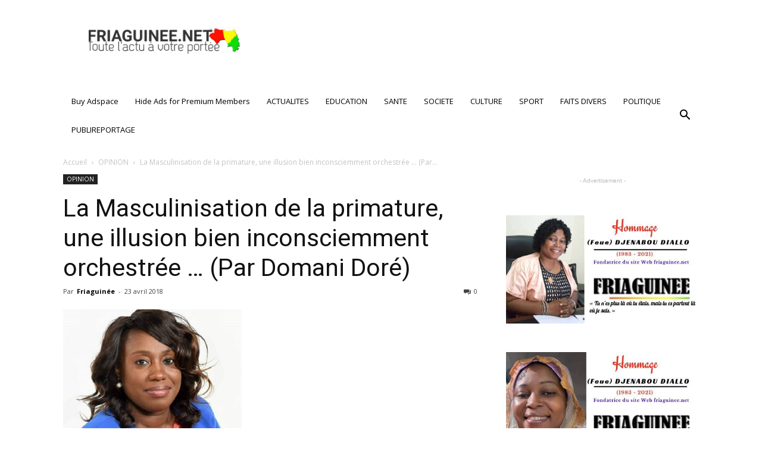

--- FILE ---
content_type: text/html; charset=UTF-8
request_url: https://www.friaguinee.net/index.php/2018/04/23/la-masculinisation-de-la-primature-une-illusion-bien-inconsciemment-orchestree-par-domani-dore/
body_size: 28157
content:
<!doctype html >
<!--[if IE 8]>    <html class="ie8" lang="en"> <![endif]-->
<!--[if IE 9]>    <html class="ie9" lang="en"> <![endif]-->
<!--[if gt IE 8]><!--> <html lang="fr-FR"> <!--<![endif]-->
<head>
    <title>La Masculinisation de la primature, une illusion bien inconsciemment orchestrée … (Par Domani Doré) | Friaguinee</title>
    <meta charset="UTF-8" />
    <meta name="viewport" content="width=device-width, initial-scale=1.0">
    <link rel="pingback" href="https://www.friaguinee.net/xmlrpc.php" />
    <meta name='robots' content='max-image-preview:large' />
<meta property="og:image" content="https://www.friaguinee.net/wp-content/uploads/2018/04/DOMANI.jpg" /><link rel="icon" type="image/png" href="http://www.friaguinee.net/wp-content/uploads/2019/02/LOGO_FRIAGUINEE.png"><link rel='dns-prefetch' href='//fonts.googleapis.com' />
<link rel="alternate" type="application/rss+xml" title="Friaguinee &raquo; Flux" href="https://www.friaguinee.net/index.php/feed/" />
<link rel="alternate" type="application/rss+xml" title="Friaguinee &raquo; Flux des commentaires" href="https://www.friaguinee.net/index.php/comments/feed/" />
<link rel="alternate" type="application/rss+xml" title="Friaguinee &raquo; La Masculinisation de la primature, une illusion bien inconsciemment orchestrée … (Par Domani Doré) Flux des commentaires" href="https://www.friaguinee.net/index.php/2018/04/23/la-masculinisation-de-la-primature-une-illusion-bien-inconsciemment-orchestree-par-domani-dore/feed/" />
<link rel="alternate" title="oEmbed (JSON)" type="application/json+oembed" href="https://www.friaguinee.net/index.php/wp-json/oembed/1.0/embed?url=https%3A%2F%2Fwww.friaguinee.net%2Findex.php%2F2018%2F04%2F23%2Fla-masculinisation-de-la-primature-une-illusion-bien-inconsciemment-orchestree-par-domani-dore%2F" />
<link rel="alternate" title="oEmbed (XML)" type="text/xml+oembed" href="https://www.friaguinee.net/index.php/wp-json/oembed/1.0/embed?url=https%3A%2F%2Fwww.friaguinee.net%2Findex.php%2F2018%2F04%2F23%2Fla-masculinisation-de-la-primature-une-illusion-bien-inconsciemment-orchestree-par-domani-dore%2F&#038;format=xml" />
<style id='wp-img-auto-sizes-contain-inline-css' type='text/css'>
img:is([sizes=auto i],[sizes^="auto," i]){contain-intrinsic-size:3000px 1500px}
/*# sourceURL=wp-img-auto-sizes-contain-inline-css */
</style>
<style id='wp-emoji-styles-inline-css' type='text/css'>

	img.wp-smiley, img.emoji {
		display: inline !important;
		border: none !important;
		box-shadow: none !important;
		height: 1em !important;
		width: 1em !important;
		margin: 0 0.07em !important;
		vertical-align: -0.1em !important;
		background: none !important;
		padding: 0 !important;
	}
/*# sourceURL=wp-emoji-styles-inline-css */
</style>
<style id='wp-block-library-inline-css' type='text/css'>
:root{
  --wp-block-synced-color:#7a00df;
  --wp-block-synced-color--rgb:122, 0, 223;
  --wp-bound-block-color:var(--wp-block-synced-color);
  --wp-editor-canvas-background:#ddd;
  --wp-admin-theme-color:#007cba;
  --wp-admin-theme-color--rgb:0, 124, 186;
  --wp-admin-theme-color-darker-10:#006ba1;
  --wp-admin-theme-color-darker-10--rgb:0, 107, 160.5;
  --wp-admin-theme-color-darker-20:#005a87;
  --wp-admin-theme-color-darker-20--rgb:0, 90, 135;
  --wp-admin-border-width-focus:2px;
}
@media (min-resolution:192dpi){
  :root{
    --wp-admin-border-width-focus:1.5px;
  }
}
.wp-element-button{
  cursor:pointer;
}

:root .has-very-light-gray-background-color{
  background-color:#eee;
}
:root .has-very-dark-gray-background-color{
  background-color:#313131;
}
:root .has-very-light-gray-color{
  color:#eee;
}
:root .has-very-dark-gray-color{
  color:#313131;
}
:root .has-vivid-green-cyan-to-vivid-cyan-blue-gradient-background{
  background:linear-gradient(135deg, #00d084, #0693e3);
}
:root .has-purple-crush-gradient-background{
  background:linear-gradient(135deg, #34e2e4, #4721fb 50%, #ab1dfe);
}
:root .has-hazy-dawn-gradient-background{
  background:linear-gradient(135deg, #faaca8, #dad0ec);
}
:root .has-subdued-olive-gradient-background{
  background:linear-gradient(135deg, #fafae1, #67a671);
}
:root .has-atomic-cream-gradient-background{
  background:linear-gradient(135deg, #fdd79a, #004a59);
}
:root .has-nightshade-gradient-background{
  background:linear-gradient(135deg, #330968, #31cdcf);
}
:root .has-midnight-gradient-background{
  background:linear-gradient(135deg, #020381, #2874fc);
}
:root{
  --wp--preset--font-size--normal:16px;
  --wp--preset--font-size--huge:42px;
}

.has-regular-font-size{
  font-size:1em;
}

.has-larger-font-size{
  font-size:2.625em;
}

.has-normal-font-size{
  font-size:var(--wp--preset--font-size--normal);
}

.has-huge-font-size{
  font-size:var(--wp--preset--font-size--huge);
}

.has-text-align-center{
  text-align:center;
}

.has-text-align-left{
  text-align:left;
}

.has-text-align-right{
  text-align:right;
}

.has-fit-text{
  white-space:nowrap !important;
}

#end-resizable-editor-section{
  display:none;
}

.aligncenter{
  clear:both;
}

.items-justified-left{
  justify-content:flex-start;
}

.items-justified-center{
  justify-content:center;
}

.items-justified-right{
  justify-content:flex-end;
}

.items-justified-space-between{
  justify-content:space-between;
}

.screen-reader-text{
  border:0;
  clip-path:inset(50%);
  height:1px;
  margin:-1px;
  overflow:hidden;
  padding:0;
  position:absolute;
  width:1px;
  word-wrap:normal !important;
}

.screen-reader-text:focus{
  background-color:#ddd;
  clip-path:none;
  color:#444;
  display:block;
  font-size:1em;
  height:auto;
  left:5px;
  line-height:normal;
  padding:15px 23px 14px;
  text-decoration:none;
  top:5px;
  width:auto;
  z-index:100000;
}
html :where(.has-border-color){
  border-style:solid;
}

html :where([style*=border-top-color]){
  border-top-style:solid;
}

html :where([style*=border-right-color]){
  border-right-style:solid;
}

html :where([style*=border-bottom-color]){
  border-bottom-style:solid;
}

html :where([style*=border-left-color]){
  border-left-style:solid;
}

html :where([style*=border-width]){
  border-style:solid;
}

html :where([style*=border-top-width]){
  border-top-style:solid;
}

html :where([style*=border-right-width]){
  border-right-style:solid;
}

html :where([style*=border-bottom-width]){
  border-bottom-style:solid;
}

html :where([style*=border-left-width]){
  border-left-style:solid;
}
html :where(img[class*=wp-image-]){
  height:auto;
  max-width:100%;
}
:where(figure){
  margin:0 0 1em;
}

html :where(.is-position-sticky){
  --wp-admin--admin-bar--position-offset:var(--wp-admin--admin-bar--height, 0px);
}

@media screen and (max-width:600px){
  html :where(.is-position-sticky){
    --wp-admin--admin-bar--position-offset:0px;
  }
}

/*# sourceURL=wp-block-library-inline-css */
</style><style id='global-styles-inline-css' type='text/css'>
:root{--wp--preset--aspect-ratio--square: 1;--wp--preset--aspect-ratio--4-3: 4/3;--wp--preset--aspect-ratio--3-4: 3/4;--wp--preset--aspect-ratio--3-2: 3/2;--wp--preset--aspect-ratio--2-3: 2/3;--wp--preset--aspect-ratio--16-9: 16/9;--wp--preset--aspect-ratio--9-16: 9/16;--wp--preset--color--black: #000000;--wp--preset--color--cyan-bluish-gray: #abb8c3;--wp--preset--color--white: #ffffff;--wp--preset--color--pale-pink: #f78da7;--wp--preset--color--vivid-red: #cf2e2e;--wp--preset--color--luminous-vivid-orange: #ff6900;--wp--preset--color--luminous-vivid-amber: #fcb900;--wp--preset--color--light-green-cyan: #7bdcb5;--wp--preset--color--vivid-green-cyan: #00d084;--wp--preset--color--pale-cyan-blue: #8ed1fc;--wp--preset--color--vivid-cyan-blue: #0693e3;--wp--preset--color--vivid-purple: #9b51e0;--wp--preset--gradient--vivid-cyan-blue-to-vivid-purple: linear-gradient(135deg,rgb(6,147,227) 0%,rgb(155,81,224) 100%);--wp--preset--gradient--light-green-cyan-to-vivid-green-cyan: linear-gradient(135deg,rgb(122,220,180) 0%,rgb(0,208,130) 100%);--wp--preset--gradient--luminous-vivid-amber-to-luminous-vivid-orange: linear-gradient(135deg,rgb(252,185,0) 0%,rgb(255,105,0) 100%);--wp--preset--gradient--luminous-vivid-orange-to-vivid-red: linear-gradient(135deg,rgb(255,105,0) 0%,rgb(207,46,46) 100%);--wp--preset--gradient--very-light-gray-to-cyan-bluish-gray: linear-gradient(135deg,rgb(238,238,238) 0%,rgb(169,184,195) 100%);--wp--preset--gradient--cool-to-warm-spectrum: linear-gradient(135deg,rgb(74,234,220) 0%,rgb(151,120,209) 20%,rgb(207,42,186) 40%,rgb(238,44,130) 60%,rgb(251,105,98) 80%,rgb(254,248,76) 100%);--wp--preset--gradient--blush-light-purple: linear-gradient(135deg,rgb(255,206,236) 0%,rgb(152,150,240) 100%);--wp--preset--gradient--blush-bordeaux: linear-gradient(135deg,rgb(254,205,165) 0%,rgb(254,45,45) 50%,rgb(107,0,62) 100%);--wp--preset--gradient--luminous-dusk: linear-gradient(135deg,rgb(255,203,112) 0%,rgb(199,81,192) 50%,rgb(65,88,208) 100%);--wp--preset--gradient--pale-ocean: linear-gradient(135deg,rgb(255,245,203) 0%,rgb(182,227,212) 50%,rgb(51,167,181) 100%);--wp--preset--gradient--electric-grass: linear-gradient(135deg,rgb(202,248,128) 0%,rgb(113,206,126) 100%);--wp--preset--gradient--midnight: linear-gradient(135deg,rgb(2,3,129) 0%,rgb(40,116,252) 100%);--wp--preset--font-size--small: 13px;--wp--preset--font-size--medium: 20px;--wp--preset--font-size--large: 36px;--wp--preset--font-size--x-large: 42px;--wp--preset--spacing--20: 0.44rem;--wp--preset--spacing--30: 0.67rem;--wp--preset--spacing--40: 1rem;--wp--preset--spacing--50: 1.5rem;--wp--preset--spacing--60: 2.25rem;--wp--preset--spacing--70: 3.38rem;--wp--preset--spacing--80: 5.06rem;--wp--preset--shadow--natural: 6px 6px 9px rgba(0, 0, 0, 0.2);--wp--preset--shadow--deep: 12px 12px 50px rgba(0, 0, 0, 0.4);--wp--preset--shadow--sharp: 6px 6px 0px rgba(0, 0, 0, 0.2);--wp--preset--shadow--outlined: 6px 6px 0px -3px rgb(255, 255, 255), 6px 6px rgb(0, 0, 0);--wp--preset--shadow--crisp: 6px 6px 0px rgb(0, 0, 0);}:where(.is-layout-flex){gap: 0.5em;}:where(.is-layout-grid){gap: 0.5em;}body .is-layout-flex{display: flex;}.is-layout-flex{flex-wrap: wrap;align-items: center;}.is-layout-flex > :is(*, div){margin: 0;}body .is-layout-grid{display: grid;}.is-layout-grid > :is(*, div){margin: 0;}:where(.wp-block-columns.is-layout-flex){gap: 2em;}:where(.wp-block-columns.is-layout-grid){gap: 2em;}:where(.wp-block-post-template.is-layout-flex){gap: 1.25em;}:where(.wp-block-post-template.is-layout-grid){gap: 1.25em;}.has-black-color{color: var(--wp--preset--color--black) !important;}.has-cyan-bluish-gray-color{color: var(--wp--preset--color--cyan-bluish-gray) !important;}.has-white-color{color: var(--wp--preset--color--white) !important;}.has-pale-pink-color{color: var(--wp--preset--color--pale-pink) !important;}.has-vivid-red-color{color: var(--wp--preset--color--vivid-red) !important;}.has-luminous-vivid-orange-color{color: var(--wp--preset--color--luminous-vivid-orange) !important;}.has-luminous-vivid-amber-color{color: var(--wp--preset--color--luminous-vivid-amber) !important;}.has-light-green-cyan-color{color: var(--wp--preset--color--light-green-cyan) !important;}.has-vivid-green-cyan-color{color: var(--wp--preset--color--vivid-green-cyan) !important;}.has-pale-cyan-blue-color{color: var(--wp--preset--color--pale-cyan-blue) !important;}.has-vivid-cyan-blue-color{color: var(--wp--preset--color--vivid-cyan-blue) !important;}.has-vivid-purple-color{color: var(--wp--preset--color--vivid-purple) !important;}.has-black-background-color{background-color: var(--wp--preset--color--black) !important;}.has-cyan-bluish-gray-background-color{background-color: var(--wp--preset--color--cyan-bluish-gray) !important;}.has-white-background-color{background-color: var(--wp--preset--color--white) !important;}.has-pale-pink-background-color{background-color: var(--wp--preset--color--pale-pink) !important;}.has-vivid-red-background-color{background-color: var(--wp--preset--color--vivid-red) !important;}.has-luminous-vivid-orange-background-color{background-color: var(--wp--preset--color--luminous-vivid-orange) !important;}.has-luminous-vivid-amber-background-color{background-color: var(--wp--preset--color--luminous-vivid-amber) !important;}.has-light-green-cyan-background-color{background-color: var(--wp--preset--color--light-green-cyan) !important;}.has-vivid-green-cyan-background-color{background-color: var(--wp--preset--color--vivid-green-cyan) !important;}.has-pale-cyan-blue-background-color{background-color: var(--wp--preset--color--pale-cyan-blue) !important;}.has-vivid-cyan-blue-background-color{background-color: var(--wp--preset--color--vivid-cyan-blue) !important;}.has-vivid-purple-background-color{background-color: var(--wp--preset--color--vivid-purple) !important;}.has-black-border-color{border-color: var(--wp--preset--color--black) !important;}.has-cyan-bluish-gray-border-color{border-color: var(--wp--preset--color--cyan-bluish-gray) !important;}.has-white-border-color{border-color: var(--wp--preset--color--white) !important;}.has-pale-pink-border-color{border-color: var(--wp--preset--color--pale-pink) !important;}.has-vivid-red-border-color{border-color: var(--wp--preset--color--vivid-red) !important;}.has-luminous-vivid-orange-border-color{border-color: var(--wp--preset--color--luminous-vivid-orange) !important;}.has-luminous-vivid-amber-border-color{border-color: var(--wp--preset--color--luminous-vivid-amber) !important;}.has-light-green-cyan-border-color{border-color: var(--wp--preset--color--light-green-cyan) !important;}.has-vivid-green-cyan-border-color{border-color: var(--wp--preset--color--vivid-green-cyan) !important;}.has-pale-cyan-blue-border-color{border-color: var(--wp--preset--color--pale-cyan-blue) !important;}.has-vivid-cyan-blue-border-color{border-color: var(--wp--preset--color--vivid-cyan-blue) !important;}.has-vivid-purple-border-color{border-color: var(--wp--preset--color--vivid-purple) !important;}.has-vivid-cyan-blue-to-vivid-purple-gradient-background{background: var(--wp--preset--gradient--vivid-cyan-blue-to-vivid-purple) !important;}.has-light-green-cyan-to-vivid-green-cyan-gradient-background{background: var(--wp--preset--gradient--light-green-cyan-to-vivid-green-cyan) !important;}.has-luminous-vivid-amber-to-luminous-vivid-orange-gradient-background{background: var(--wp--preset--gradient--luminous-vivid-amber-to-luminous-vivid-orange) !important;}.has-luminous-vivid-orange-to-vivid-red-gradient-background{background: var(--wp--preset--gradient--luminous-vivid-orange-to-vivid-red) !important;}.has-very-light-gray-to-cyan-bluish-gray-gradient-background{background: var(--wp--preset--gradient--very-light-gray-to-cyan-bluish-gray) !important;}.has-cool-to-warm-spectrum-gradient-background{background: var(--wp--preset--gradient--cool-to-warm-spectrum) !important;}.has-blush-light-purple-gradient-background{background: var(--wp--preset--gradient--blush-light-purple) !important;}.has-blush-bordeaux-gradient-background{background: var(--wp--preset--gradient--blush-bordeaux) !important;}.has-luminous-dusk-gradient-background{background: var(--wp--preset--gradient--luminous-dusk) !important;}.has-pale-ocean-gradient-background{background: var(--wp--preset--gradient--pale-ocean) !important;}.has-electric-grass-gradient-background{background: var(--wp--preset--gradient--electric-grass) !important;}.has-midnight-gradient-background{background: var(--wp--preset--gradient--midnight) !important;}.has-small-font-size{font-size: var(--wp--preset--font-size--small) !important;}.has-medium-font-size{font-size: var(--wp--preset--font-size--medium) !important;}.has-large-font-size{font-size: var(--wp--preset--font-size--large) !important;}.has-x-large-font-size{font-size: var(--wp--preset--font-size--x-large) !important;}
/*# sourceURL=global-styles-inline-css */
</style>
<style id='core-block-supports-inline-css' type='text/css'>
/**
 * Core styles: block-supports
 */

/*# sourceURL=core-block-supports-inline-css */
</style>

<style id='classic-theme-styles-inline-css' type='text/css'>
/**
 * These rules are needed for backwards compatibility.
 * They should match the button element rules in the base theme.json file.
 */
.wp-block-button__link {
	color: #ffffff;
	background-color: #32373c;
	border-radius: 9999px; /* 100% causes an oval, but any explicit but really high value retains the pill shape. */

	/* This needs a low specificity so it won't override the rules from the button element if defined in theme.json. */
	box-shadow: none;
	text-decoration: none;

	/* The extra 2px are added to size solids the same as the outline versions.*/
	padding: calc(0.667em + 2px) calc(1.333em + 2px);

	font-size: 1.125em;
}

.wp-block-file__button {
	background: #32373c;
	color: #ffffff;
	text-decoration: none;
}

/*# sourceURL=/wp-includes/css/classic-themes.css */
</style>
<link rel='stylesheet' id='google-fonts-style-css' href='https://fonts.googleapis.com/css?family=Open+Sans%3A300italic%2C400%2C400italic%2C600%2C600italic%2C700%7CRoboto%3A300%2C400%2C400italic%2C500%2C500italic%2C700%2C900&#038;ver=8.0' type='text/css' media='all' />
<link rel='stylesheet' id='td-theme-css' href='https://www.friaguinee.net/wp-content/themes/Newspaper/Newspaper/style.css?ver=8.0' type='text/css' media='all' />
<link rel='stylesheet' id='td-theme-demo-style-css' href='https://www.friaguinee.net/wp-content/themes/Newspaper/Newspaper/includes/demos/magazine/demo_style.css?ver=8.0' type='text/css' media='all' />
<script type="text/javascript" src="https://www.friaguinee.net/wp-includes/js/jquery/jquery.js?ver=3.7.1" id="jquery-core-js"></script>
<script type="text/javascript" src="https://www.friaguinee.net/wp-includes/js/jquery/jquery-migrate.js?ver=3.4.1" id="jquery-migrate-js"></script>
<link rel="https://api.w.org/" href="https://www.friaguinee.net/index.php/wp-json/" /><link rel="alternate" title="JSON" type="application/json" href="https://www.friaguinee.net/index.php/wp-json/wp/v2/posts/2813" /><link rel="EditURI" type="application/rsd+xml" title="RSD" href="https://www.friaguinee.net/xmlrpc.php?rsd" />
<meta name="generator" content="WordPress 6.9" />
<link rel="canonical" href="https://www.friaguinee.net/index.php/2018/04/23/la-masculinisation-de-la-primature-une-illusion-bien-inconsciemment-orchestree-par-domani-dore/" />
<link rel='shortlink' href='https://www.friaguinee.net/?p=2813' />
<script src="//pagead2.googlesyndication.com/pagead/js/adsbygoogle.js"></script><script>document.cookie = 'quads_browser_width='+screen.width;</script><!--[if lt IE 9]><script src="https://html5shim.googlecode.com/svn/trunk/html5.js"></script><![endif]-->
    
<!-- JS generated by theme -->

<script>
    
    

	    var tdBlocksArray = []; //here we store all the items for the current page

	    //td_block class - each ajax block uses a object of this class for requests
	    function tdBlock() {
		    this.id = '';
		    this.block_type = 1; //block type id (1-234 etc)
		    this.atts = '';
		    this.td_column_number = '';
		    this.td_current_page = 1; //
		    this.post_count = 0; //from wp
		    this.found_posts = 0; //from wp
		    this.max_num_pages = 0; //from wp
		    this.td_filter_value = ''; //current live filter value
		    this.is_ajax_running = false;
		    this.td_user_action = ''; // load more or infinite loader (used by the animation)
		    this.header_color = '';
		    this.ajax_pagination_infinite_stop = ''; //show load more at page x
	    }


        // td_js_generator - mini detector
        (function(){
            var htmlTag = document.getElementsByTagName("html")[0];

            if ( navigator.userAgent.indexOf("MSIE 10.0") > -1 ) {
                htmlTag.className += ' ie10';
            }

            if ( !!navigator.userAgent.match(/Trident.*rv\:11\./) ) {
                htmlTag.className += ' ie11';
            }

            if ( /(iPad|iPhone|iPod)/g.test(navigator.userAgent) ) {
                htmlTag.className += ' td-md-is-ios';
            }

            var user_agent = navigator.userAgent.toLowerCase();
            if ( user_agent.indexOf("android") > -1 ) {
                htmlTag.className += ' td-md-is-android';
            }

            if ( -1 !== navigator.userAgent.indexOf('Mac OS X')  ) {
                htmlTag.className += ' td-md-is-os-x';
            }

            if ( /chrom(e|ium)/.test(navigator.userAgent.toLowerCase()) ) {
               htmlTag.className += ' td-md-is-chrome';
            }

            if ( -1 !== navigator.userAgent.indexOf('Firefox') ) {
                htmlTag.className += ' td-md-is-firefox';
            }

            if ( -1 !== navigator.userAgent.indexOf('Safari') && -1 === navigator.userAgent.indexOf('Chrome') ) {
                htmlTag.className += ' td-md-is-safari';
            }

            if( -1 !== navigator.userAgent.indexOf('IEMobile') ){
                htmlTag.className += ' td-md-is-iemobile';
            }

        })();




        var tdLocalCache = {};

        ( function () {
            "use strict";

            tdLocalCache = {
                data: {},
                remove: function (resource_id) {
                    delete tdLocalCache.data[resource_id];
                },
                exist: function (resource_id) {
                    return tdLocalCache.data.hasOwnProperty(resource_id) && tdLocalCache.data[resource_id] !== null;
                },
                get: function (resource_id) {
                    return tdLocalCache.data[resource_id];
                },
                set: function (resource_id, cachedData) {
                    tdLocalCache.remove(resource_id);
                    tdLocalCache.data[resource_id] = cachedData;
                }
            };
        })();

    
    
var tds_login_sing_in_widget="show";
var td_viewport_interval_list=[{"limitBottom":767,"sidebarWidth":228},{"limitBottom":1018,"sidebarWidth":300},{"limitBottom":1140,"sidebarWidth":324}];
var td_animation_stack_effect="type0";
var tds_animation_stack=true;
var td_animation_stack_specific_selectors=".entry-thumb, img";
var td_animation_stack_general_selectors=".td-animation-stack img, .td-animation-stack .entry-thumb, .post img";
var td_ajax_url="https:\/\/www.friaguinee.net\/wp-admin\/admin-ajax.php?td_theme_name=Newspaper&v=8.0";
var td_get_template_directory_uri="https:\/\/www.friaguinee.net\/wp-content\/themes\/Newspaper\/Newspaper";
var tds_snap_menu="";
var tds_logo_on_sticky="show_header_logo";
var tds_header_style="3";
var td_please_wait="S'il vous pla\u00eet patienter ...";
var td_email_user_pass_incorrect="Utilisateur ou mot de passe incorrect!";
var td_email_user_incorrect="E-mail ou nom d'utilisateur incorrect !";
var td_email_incorrect="Email incorrect !";
var tds_more_articles_on_post_enable="show";
var tds_more_articles_on_post_time_to_wait="";
var tds_more_articles_on_post_pages_distance_from_top=0;
var tds_theme_color_site_wide="#0f0500";
var tds_smart_sidebar="enabled";
var tdThemeName="Newspaper";
var td_magnific_popup_translation_tPrev="Pr\u00e9c\u00e9dente (fl\u00e8che gauche)";
var td_magnific_popup_translation_tNext="Suivante (fl\u00e8che droite)";
var td_magnific_popup_translation_tCounter="%curr% sur %total%";
var td_magnific_popup_translation_ajax_tError="Le contenu de %url% pas pu \u00eatre charg\u00e9.";
var td_magnific_popup_translation_image_tError="L'image #%curr% pas pu \u00eatre charg\u00e9e.";
var tdsDateFormat="20 f\u00e9vrier 2018";
var tdDateNamesI18n={"month_names":["janvier","f\u00e9vrier","mars","avril","mai","juin","juillet","ao\u00fbt","septembre","octobre","novembre","d\u00e9cembre"],"month_names_short":["Jan","F\u00e9v","Mar","Avr","Mai","Juin","Juil","Ao\u00fbt","Sep","Oct","Nov","D\u00e9c"],"day_names":["dimanche","lundi","mardi","mercredi","jeudi","vendredi","samedi"],"day_names_short":["dim","lun","mar","mer","jeu","ven","sam"]};
var td_ad_background_click_link="";
var td_ad_background_click_target="";
</script>


<!-- Header style compiled by theme -->

<style>
    

body {
	background-color:#ffffff;
}
.td-header-wrap .black-menu .sf-menu > .current-menu-item > a,
    .td-header-wrap .black-menu .sf-menu > .current-menu-ancestor > a,
    .td-header-wrap .black-menu .sf-menu > .current-category-ancestor > a,
    .td-header-wrap .black-menu .sf-menu > li > a:hover,
    .td-header-wrap .black-menu .sf-menu > .sfHover > a,
    .td-header-style-12 .td-header-menu-wrap-full,
    .sf-menu > .current-menu-item > a:after,
    .sf-menu > .current-menu-ancestor > a:after,
    .sf-menu > .current-category-ancestor > a:after,
    .sf-menu > li:hover > a:after,
    .sf-menu > .sfHover > a:after,
    .td-header-style-12 .td-affix,
    .header-search-wrap .td-drop-down-search:after,
    .header-search-wrap .td-drop-down-search .btn:hover,
    input[type=submit]:hover,
    .td-read-more a,
    .td-post-category:hover,
    .td-grid-style-1.td-hover-1 .td-big-grid-post:hover .td-post-category,
    .td-grid-style-5.td-hover-1 .td-big-grid-post:hover .td-post-category,
    .td_top_authors .td-active .td-author-post-count,
    .td_top_authors .td-active .td-author-comments-count,
    .td_top_authors .td_mod_wrap:hover .td-author-post-count,
    .td_top_authors .td_mod_wrap:hover .td-author-comments-count,
    .td-404-sub-sub-title a:hover,
    .td-search-form-widget .wpb_button:hover,
    .td-rating-bar-wrap div,
    .td_category_template_3 .td-current-sub-category,
    .dropcap,
    .td_wrapper_video_playlist .td_video_controls_playlist_wrapper,
    .wpb_default,
    .wpb_default:hover,
    .td-left-smart-list:hover,
    .td-right-smart-list:hover,
    .woocommerce-checkout .woocommerce input.button:hover,
    .woocommerce-page .woocommerce a.button:hover,
    .woocommerce-account div.woocommerce .button:hover,
    #bbpress-forums button:hover,
    .bbp_widget_login .button:hover,
    .td-footer-wrapper .td-post-category,
    .td-footer-wrapper .widget_product_search input[type="submit"]:hover,
    .woocommerce .product a.button:hover,
    .woocommerce .product #respond input#submit:hover,
    .woocommerce .checkout input#place_order:hover,
    .woocommerce .woocommerce.widget .button:hover,
    .single-product .product .summary .cart .button:hover,
    .woocommerce-cart .woocommerce table.cart .button:hover,
    .woocommerce-cart .woocommerce .shipping-calculator-form .button:hover,
    .td-next-prev-wrap a:hover,
    .td-load-more-wrap a:hover,
    .td-post-small-box a:hover,
    .page-nav .current,
    .page-nav:first-child > div,
    .td_category_template_8 .td-category-header .td-category a.td-current-sub-category,
    .td_category_template_4 .td-category-siblings .td-category a:hover,
    #bbpress-forums .bbp-pagination .current,
    #bbpress-forums #bbp-single-user-details #bbp-user-navigation li.current a,
    .td-theme-slider:hover .slide-meta-cat a,
    a.vc_btn-black:hover,
    .td-trending-now-wrapper:hover .td-trending-now-title,
    .td-scroll-up,
    .td-smart-list-button:hover,
    .td-weather-information:before,
    .td-weather-week:before,
    .td_block_exchange .td-exchange-header:before,
    .td_block_big_grid_9.td-grid-style-1 .td-post-category,
    .td_block_big_grid_9.td-grid-style-5 .td-post-category,
    .td-grid-style-6.td-hover-1 .td-module-thumb:after,
    .td-pulldown-syle-2 .td-subcat-dropdown ul:after,
    .td_block_template_9 .td-block-title:after,
    .td_block_template_15 .td-block-title:before {
        background-color: #0f0500;
    }

    .global-block-template-4 .td-related-title .td-cur-simple-item:before {
        border-color: #0f0500 transparent transparent transparent !important;
    }

    .woocommerce .woocommerce-message .button:hover,
    .woocommerce .woocommerce-error .button:hover,
    .woocommerce .woocommerce-info .button:hover,
    .global-block-template-4 .td-related-title .td-cur-simple-item,
    .global-block-template-3 .td-related-title .td-cur-simple-item,
    .global-block-template-9 .td-related-title:after {
        background-color: #0f0500 !important;
    }

    .woocommerce .product .onsale,
    .woocommerce.widget .ui-slider .ui-slider-handle {
        background: none #0f0500;
    }

    .woocommerce.widget.widget_layered_nav_filters ul li a {
        background: none repeat scroll 0 0 #0f0500 !important;
    }

    a,
    cite a:hover,
    .td_mega_menu_sub_cats .cur-sub-cat,
    .td-mega-span h3 a:hover,
    .td_mod_mega_menu:hover .entry-title a,
    .header-search-wrap .result-msg a:hover,
    .top-header-menu li a:hover,
    .top-header-menu .current-menu-item > a,
    .top-header-menu .current-menu-ancestor > a,
    .top-header-menu .current-category-ancestor > a,
    .td-social-icon-wrap > a:hover,
    .td-header-sp-top-widget .td-social-icon-wrap a:hover,
    .td-page-content blockquote p,
    .td-post-content blockquote p,
    .mce-content-body blockquote p,
    .comment-content blockquote p,
    .wpb_text_column blockquote p,
    .td_block_text_with_title blockquote p,
    .td_module_wrap:hover .entry-title a,
    .td-subcat-filter .td-subcat-list a:hover,
    .td-subcat-filter .td-subcat-dropdown a:hover,
    .td_quote_on_blocks,
    .dropcap2,
    .dropcap3,
    .td_top_authors .td-active .td-authors-name a,
    .td_top_authors .td_mod_wrap:hover .td-authors-name a,
    .td-post-next-prev-content a:hover,
    .author-box-wrap .td-author-social a:hover,
    .td-author-name a:hover,
    .td-author-url a:hover,
    .td_mod_related_posts:hover h3 > a,
    .td-post-template-11 .td-related-title .td-related-left:hover,
    .td-post-template-11 .td-related-title .td-related-right:hover,
    .td-post-template-11 .td-related-title .td-cur-simple-item,
    .td-post-template-11 .td_block_related_posts .td-next-prev-wrap a:hover,
    .comment-reply-link:hover,
    .logged-in-as a:hover,
    #cancel-comment-reply-link:hover,
    .td-search-query,
    .td-category-header .td-pulldown-category-filter-link:hover,
    .td-category-siblings .td-subcat-dropdown a:hover,
    .td-category-siblings .td-subcat-dropdown a.td-current-sub-category,
    .widget a:hover,
    .td_wp_recentcomments a:hover,
    .archive .widget_archive .current,
    .archive .widget_archive .current a,
    .widget_calendar tfoot a:hover,
    .woocommerce a.added_to_cart:hover,
    .woocommerce-account .woocommerce-MyAccount-navigation a:hover,
    #bbpress-forums li.bbp-header .bbp-reply-content span a:hover,
    #bbpress-forums .bbp-forum-freshness a:hover,
    #bbpress-forums .bbp-topic-freshness a:hover,
    #bbpress-forums .bbp-forums-list li a:hover,
    #bbpress-forums .bbp-forum-title:hover,
    #bbpress-forums .bbp-topic-permalink:hover,
    #bbpress-forums .bbp-topic-started-by a:hover,
    #bbpress-forums .bbp-topic-started-in a:hover,
    #bbpress-forums .bbp-body .super-sticky li.bbp-topic-title .bbp-topic-permalink,
    #bbpress-forums .bbp-body .sticky li.bbp-topic-title .bbp-topic-permalink,
    .widget_display_replies .bbp-author-name,
    .widget_display_topics .bbp-author-name,
    .footer-text-wrap .footer-email-wrap a,
    .td-subfooter-menu li a:hover,
    .footer-social-wrap a:hover,
    a.vc_btn-black:hover,
    .td-smart-list-dropdown-wrap .td-smart-list-button:hover,
    .td_module_17 .td-read-more a:hover,
    .td_module_18 .td-read-more a:hover,
    .td_module_19 .td-post-author-name a:hover,
    .td-instagram-user a,
    .td-pulldown-syle-2 .td-subcat-dropdown:hover .td-subcat-more span,
    .td-pulldown-syle-2 .td-subcat-dropdown:hover .td-subcat-more i,
    .td-pulldown-syle-3 .td-subcat-dropdown:hover .td-subcat-more span,
    .td-pulldown-syle-3 .td-subcat-dropdown:hover .td-subcat-more i,
    .td-block-title-wrap .td-wrapper-pulldown-filter .td-pulldown-filter-display-option:hover,
    .td-block-title-wrap .td-wrapper-pulldown-filter .td-pulldown-filter-display-option:hover i,
    .td-block-title-wrap .td-wrapper-pulldown-filter .td-pulldown-filter-link:hover,
    .td-block-title-wrap .td-wrapper-pulldown-filter .td-pulldown-filter-item .td-cur-simple-item,
    .global-block-template-2 .td-related-title .td-cur-simple-item,
    .global-block-template-5 .td-related-title .td-cur-simple-item,
    .global-block-template-6 .td-related-title .td-cur-simple-item,
    .global-block-template-7 .td-related-title .td-cur-simple-item,
    .global-block-template-8 .td-related-title .td-cur-simple-item,
    .global-block-template-9 .td-related-title .td-cur-simple-item,
    .global-block-template-10 .td-related-title .td-cur-simple-item,
    .global-block-template-11 .td-related-title .td-cur-simple-item,
    .global-block-template-12 .td-related-title .td-cur-simple-item,
    .global-block-template-13 .td-related-title .td-cur-simple-item,
    .global-block-template-14 .td-related-title .td-cur-simple-item,
    .global-block-template-15 .td-related-title .td-cur-simple-item,
    .global-block-template-16 .td-related-title .td-cur-simple-item,
    .global-block-template-17 .td-related-title .td-cur-simple-item,
    .td-theme-wrap .sf-menu ul .td-menu-item > a:hover,
    .td-theme-wrap .sf-menu ul .sfHover > a,
    .td-theme-wrap .sf-menu ul .current-menu-ancestor > a,
    .td-theme-wrap .sf-menu ul .current-category-ancestor > a,
    .td-theme-wrap .sf-menu ul .current-menu-item > a,
     .td_outlined_btn {
        color: #0f0500;
    }

    a.vc_btn-black.vc_btn_square_outlined:hover,
    a.vc_btn-black.vc_btn_outlined:hover,
    .td-mega-menu-page .wpb_content_element ul li a:hover,
     .td-theme-wrap .td-aj-search-results .td_module_wrap:hover .entry-title a,
    .td-theme-wrap .header-search-wrap .result-msg a:hover {
        color: #0f0500 !important;
    }

    .td-next-prev-wrap a:hover,
    .td-load-more-wrap a:hover,
    .td-post-small-box a:hover,
    .page-nav .current,
    .page-nav:first-child > div,
    .td_category_template_8 .td-category-header .td-category a.td-current-sub-category,
    .td_category_template_4 .td-category-siblings .td-category a:hover,
    #bbpress-forums .bbp-pagination .current,
    .post .td_quote_box,
    .page .td_quote_box,
    a.vc_btn-black:hover,
    .td_block_template_5 .td-block-title > *,
     .td_outlined_btn {
        border-color: #0f0500;
    }

    .td_wrapper_video_playlist .td_video_currently_playing:after {
        border-color: #0f0500 !important;
    }

    .header-search-wrap .td-drop-down-search:before {
        border-color: transparent transparent #0f0500 transparent;
    }

    .block-title > span,
    .block-title > a,
    .block-title > label,
    .widgettitle,
    .widgettitle:after,
    .td-trending-now-title,
    .td-trending-now-wrapper:hover .td-trending-now-title,
    .wpb_tabs li.ui-tabs-active a,
    .wpb_tabs li:hover a,
    .vc_tta-container .vc_tta-color-grey.vc_tta-tabs-position-top.vc_tta-style-classic .vc_tta-tabs-container .vc_tta-tab.vc_active > a,
    .vc_tta-container .vc_tta-color-grey.vc_tta-tabs-position-top.vc_tta-style-classic .vc_tta-tabs-container .vc_tta-tab:hover > a,
    .td_block_template_1 .td-related-title .td-cur-simple-item,
    .woocommerce .product .products h2:not(.woocommerce-loop-product__title),
    .td-subcat-filter .td-subcat-dropdown:hover .td-subcat-more, 
     .td_3D_btn,
    .td_shadow_btn,
    .td_default_btn,
    .td_round_btn, 
    .td_outlined_btn:hover {
    	background-color: #0f0500;
    }

    .woocommerce div.product .woocommerce-tabs ul.tabs li.active {
    	background-color: #0f0500 !important;
    }

    .block-title,
    .td_block_template_1 .td-related-title,
    .wpb_tabs .wpb_tabs_nav,
    .vc_tta-container .vc_tta-color-grey.vc_tta-tabs-position-top.vc_tta-style-classic .vc_tta-tabs-container,
    .woocommerce div.product .woocommerce-tabs ul.tabs:before {
        border-color: #0f0500;
    }
    .td_block_wrap .td-subcat-item a.td-cur-simple-item {
	    color: #0f0500;
	}


    
    .td-grid-style-4 .entry-title
    {
        background-color: rgba(15, 5, 0, 0.7);
    }

    
    .td-header-top-menu,
    .td-header-top-menu a,
    .td-header-wrap .td-header-top-menu-full .td-header-top-menu,
    .td-header-wrap .td-header-top-menu-full a,
    .td-header-style-8 .td-header-top-menu,
    .td-header-style-8 .td-header-top-menu a {
        color: #ffffff;
    }

    
    .top-header-menu .current-menu-item > a,
    .top-header-menu .current-menu-ancestor > a,
    .top-header-menu .current-category-ancestor > a,
    .top-header-menu li a:hover {
        color: #ffffff;
    }

    
    .td-header-wrap .td-header-sp-top-widget .td-icon-font {
        color: #dd3333;
    }

    
    .td-header-wrap .td-header-sp-top-widget i.td-icon-font:hover {
        color: #009688;
    }


    
    .td-header-wrap .td-header-menu-wrap-full,
    .sf-menu > .current-menu-ancestor > a,
    .sf-menu > .current-category-ancestor > a,
    .td-header-menu-wrap.td-affix,
    .td-header-style-3 .td-header-main-menu,
    .td-header-style-3 .td-affix .td-header-main-menu,
    .td-header-style-4 .td-header-main-menu,
    .td-header-style-4 .td-affix .td-header-main-menu,
    .td-header-style-8 .td-header-menu-wrap.td-affix,
    .td-header-style-8 .td-header-top-menu-full {
		background-color: #ffffff;
    }


    .td-boxed-layout .td-header-style-3 .td-header-menu-wrap,
    .td-boxed-layout .td-header-style-4 .td-header-menu-wrap,
    .td-header-style-3 .td_stretch_content .td-header-menu-wrap,
    .td-header-style-4 .td_stretch_content .td-header-menu-wrap {
    	background-color: #ffffff !important;
    }


    @media (min-width: 1019px) {
        .td-header-style-1 .td-header-sp-recs,
        .td-header-style-1 .td-header-sp-logo {
            margin-bottom: 28px;
        }
    }

    @media (min-width: 768px) and (max-width: 1018px) {
        .td-header-style-1 .td-header-sp-recs,
        .td-header-style-1 .td-header-sp-logo {
            margin-bottom: 14px;
        }
    }

    .td-header-style-7 .td-header-top-menu {
        border-bottom: none;
    }


    
    .sf-menu > .current-menu-item > a:after,
    .sf-menu > .current-menu-ancestor > a:after,
    .sf-menu > .current-category-ancestor > a:after,
    .sf-menu > li:hover > a:after,
    .sf-menu > .sfHover > a:after,
    .td_block_mega_menu .td-next-prev-wrap a:hover,
    .td-mega-span .td-post-category:hover,
    .td-header-wrap .black-menu .sf-menu > li > a:hover,
    .td-header-wrap .black-menu .sf-menu > .current-menu-ancestor > a,
    .td-header-wrap .black-menu .sf-menu > .sfHover > a,
    .header-search-wrap .td-drop-down-search:after,
    .header-search-wrap .td-drop-down-search .btn:hover,
    .td-header-wrap .black-menu .sf-menu > .current-menu-item > a,
    .td-header-wrap .black-menu .sf-menu > .current-menu-ancestor > a,
    .td-header-wrap .black-menu .sf-menu > .current-category-ancestor > a {
        background-color: #ffffff;
    }


    .td_block_mega_menu .td-next-prev-wrap a:hover {
        border-color: #ffffff;
    }

    .header-search-wrap .td-drop-down-search:before {
        border-color: transparent transparent #ffffff transparent;
    }

    .td_mega_menu_sub_cats .cur-sub-cat,
    .td_mod_mega_menu:hover .entry-title a,
    .td-theme-wrap .sf-menu ul .td-menu-item > a:hover,
    .td-theme-wrap .sf-menu ul .sfHover > a,
    .td-theme-wrap .sf-menu ul .current-menu-ancestor > a,
    .td-theme-wrap .sf-menu ul .current-category-ancestor > a,
    .td-theme-wrap .sf-menu ul .current-menu-item > a {
        color: #ffffff;
    }


    
    .td-header-wrap .td-header-menu-wrap .sf-menu > li > a,
    .td-header-wrap .header-search-wrap .td-icon-search {
        color: #000000;
    }

    
    .td-theme-wrap .sf-menu .td-normal-menu .sub-menu {
        background-color: #1e73be;
    }

    
    .td-theme-wrap .sf-menu .td-normal-menu .sub-menu .td-menu-item > a {
        color: #ffffff;
    }

    
    .td-theme-wrap .sf-menu .td-normal-menu .td-menu-item > a:hover,
    .td-theme-wrap .sf-menu .td-normal-menu .sfHover > a,
    .td-theme-wrap .sf-menu .td-normal-menu .current-menu-ancestor > a,
    .td-theme-wrap .sf-menu .td-normal-menu .current-category-ancestor > a,
    .td-theme-wrap .sf-menu .td-normal-menu .current-menu-item > a {
        color: #ffffff;
    }

    
    .td-theme-wrap .td-mega-span h3 a {
        color: #000000;
    }
    
    .td-theme-wrap .td-mega-menu .td-next-prev-wrap a {
        color: #ffffff;
    }
    .td-theme-wrap .td-mega-menu .td-next-prev-wrap a {
        border-color: #ffffff;
    }
    
    .td-theme-wrap .td_mega_menu_sub_cats {
        background-color: #1e73be;
    }
    @media (min-width: 1141px) {
        .td_stretch_content .td_block_mega_menu:before {
            background-color: #1e73be;
        }
    }
    
    .td-theme-wrap .td_mega_menu_sub_cats a {
        color: #ffffff;
    }
    
    .td-menu-background:before,
    .td-search-background:before {
        background: rgba(69,132,112,0.85);
        background: -moz-linear-gradient(top, rgba(69,132,112,0.85) 0%, rgba(18,129,153,0.85) 100%);
        background: -webkit-gradient(left top, left bottom, color-stop(0%, rgba(69,132,112,0.85)), color-stop(100%, rgba(18,129,153,0.85)));
        background: -webkit-linear-gradient(top, rgba(69,132,112,0.85) 0%, rgba(18,129,153,0.85) 100%);
        background: -o-linear-gradient(top, rgba(69,132,112,0.85) 0%, @mobileu_gradient_two_mob 100%);
        background: -ms-linear-gradient(top, rgba(69,132,112,0.85) 0%, rgba(18,129,153,0.85) 100%);
        background: linear-gradient(to bottom, rgba(69,132,112,0.85) 0%, rgba(18,129,153,0.85) 100%);
        filter: progid:DXImageTransform.Microsoft.gradient( startColorstr='rgba(69,132,112,0.85)', endColorstr='rgba(18,129,153,0.85)', GradientType=0 );
    }

    
    .td-mobile-content .current-menu-item > a,
    .td-mobile-content .current-menu-ancestor > a,
    .td-mobile-content .current-category-ancestor > a,
    #td-mobile-nav .td-menu-login-section a:hover,
    #td-mobile-nav .td-register-section a:hover,
    #td-mobile-nav .td-menu-socials-wrap a:hover i,
    .td-search-close a:hover i {
        color: #e9ed6c;
    }

    
    .white-popup-block:after {
        background: rgba(69,132,112,0.8);
        background: -moz-linear-gradient(45deg, rgba(69,132,112,0.8) 0%, rgba(18,129,153,0.85) 100%);
        background: -webkit-gradient(left bottom, right top, color-stop(0%, rgba(69,132,112,0.8)), color-stop(100%, rgba(18,129,153,0.85)));
        background: -webkit-linear-gradient(45deg, rgba(69,132,112,0.8) 0%, rgba(18,129,153,0.85) 100%);
        background: -o-linear-gradient(45deg, rgba(69,132,112,0.8) 0%, rgba(18,129,153,0.85) 100%);
        background: -ms-linear-gradient(45deg, rgba(69,132,112,0.8) 0%, rgba(18,129,153,0.85) 100%);
        background: linear-gradient(45deg, rgba(69,132,112,0.8) 0%, rgba(18,129,153,0.85) 100%);
        filter: progid:DXImageTransform.Microsoft.gradient( startColorstr='rgba(69,132,112,0.8)', endColorstr='rgba(18,129,153,0.85)', GradientType=0 );
    }


    
    .td-footer-wrapper,
    .td-footer-wrapper .td_block_template_7 .td-block-title > *,
    .td-footer-wrapper .td_block_template_17 .td-block-title,
    .td-footer-wrapper .td-block-title-wrap .td-wrapper-pulldown-filter {
        background-color: #000000;
    }

    
	.td-footer-wrapper .block-title > span,
    .td-footer-wrapper .block-title > a,
    .td-footer-wrapper .widgettitle,
    .td-theme-wrap .td-footer-wrapper .td-container .td-block-title > *,
    .td-theme-wrap .td-footer-wrapper .td_block_template_6 .td-block-title:before {
    	color: #ffffff;
    }

    
    .td-sub-footer-container {
        background-color: #1e73be;
    }

    
    .td-sub-footer-container,
    .td-subfooter-menu li a {
        color: #ffffff;
    }

    
    .td-subfooter-menu li a:hover {
        color: #dd3333;
    }


    
    .td-footer-wrapper::before {
        background-size: cover;
    }

    
    .td-footer-wrapper::before {
        background-position: center center;
    }

    
    .td-footer-wrapper::before {
        opacity: 0.1;
    }



    
    .td-menu-background,
    .td-search-background {
        background-image: url('http://www.friaguinee.net/wp-content/uploads/2018/06/28383768_2037714073133276_2072307912_n-300x225.jpg');
    }

    
    .top-header-menu > li > a,
    .td-weather-top-widget .td-weather-now .td-big-degrees,
    .td-weather-top-widget .td-weather-header .td-weather-city,
    .td-header-sp-top-menu .td_data_time {
        line-height:27px;
	
    }
    
    ul.sf-menu > .td-menu-item > a {
        font-size:13px;
	font-weight:normal;
	text-transform:none;
	
    }
    
    .block-title > span,
    .block-title > a,
    .widgettitle,
    .td-trending-now-title,
    .wpb_tabs li a,
    .vc_tta-container .vc_tta-color-grey.vc_tta-tabs-position-top.vc_tta-style-classic .vc_tta-tabs-container .vc_tta-tab > a,
    .td-theme-wrap .td-related-title a,
    .woocommerce div.product .woocommerce-tabs ul.tabs li a,
    .woocommerce .product .products h2:not(.woocommerce-loop-product__title),
    .td-theme-wrap .td-block-title {
        font-size:18px;
	font-weight:bold;
	text-transform:uppercase;
	
    }
    
    .top-header-menu > li,
    .td-header-sp-top-menu,
    #td-outer-wrap .td-header-sp-top-widget {
        line-height: 27px;
    }



/* Style generated by theme for demo: magazine */

.td-magazine .td-header-style-1 .td-header-gradient::before,
		.td-magazine .td-header-style-1 .td-mega-span .td-post-category:hover,
		.td-magazine .td-header-style-1 .header-search-wrap .td-drop-down-search::after {
			background-color: #0f0500;
		}

		.td-magazine .td-header-style-1 .td_mod_mega_menu:hover .entry-title a,
		.td-magazine .td-header-style-1 .td_mega_menu_sub_cats .cur-sub-cat,
		.td-magazine .vc_tta-container .vc_tta-color-grey.vc_tta-tabs-position-top.vc_tta-style-classic .vc_tta-tabs-container .vc_tta-tab.vc_active > a,
		.td-magazine .vc_tta-container .vc_tta-color-grey.vc_tta-tabs-position-top.vc_tta-style-classic .vc_tta-tabs-container .vc_tta-tab:hover > a,
		.td-magazine .td_block_template_1 .td-related-title .td-cur-simple-item {
			color: #0f0500;
		}

		.td-magazine .td-header-style-1 .header-search-wrap .td-drop-down-search::before {
			border-color: transparent transparent #0f0500;
		}

		.td-magazine .td-header-style-1 .td-header-top-menu-full {
			border-top-color: #0f0500;
		}
</style>

<script type="application/ld+json">
                        {
                            "@context": "http://schema.org",
                            "@type": "BreadcrumbList",
                            "itemListElement": [{
                            "@type": "ListItem",
                            "position": 1,
                                "item": {
                                "@type": "WebSite",
                                "@id": "https://www.friaguinee.net/",
                                "name": "Accueil"                                               
                            }
                        },{
                            "@type": "ListItem",
                            "position": 2,
                                "item": {
                                "@type": "WebPage",
                                "@id": "https://www.friaguinee.net/index.php/category/opinion/",
                                "name": "OPINION"
                            }
                        },{
                            "@type": "ListItem",
                            "position": 3,
                                "item": {
                                "@type": "WebPage",
                                "@id": "https://www.friaguinee.net/index.php/2018/04/23/la-masculinisation-de-la-primature-une-illusion-bien-inconsciemment-orchestree-par-domani-dore/",
                                "name": "La Masculinisation de la primature, une illusion bien inconsciemment orchestrée … (Par..."                                
                            }
                        }    ]
                        }
                       </script><link rel="icon" href="https://www.friaguinee.net/wp-content/uploads/2018/06/cropped-fria-1-32x32.png" sizes="32x32" />
<link rel="icon" href="https://www.friaguinee.net/wp-content/uploads/2018/06/cropped-fria-1-192x192.png" sizes="192x192" />
<link rel="apple-touch-icon" href="https://www.friaguinee.net/wp-content/uploads/2018/06/cropped-fria-1-180x180.png" />
<meta name="msapplication-TileImage" content="https://www.friaguinee.net/wp-content/uploads/2018/06/cropped-fria-1-270x270.png" />
</head>

<body <<div><a href="URL" alt="" width="300" height="106" /></a>
        <div class="td-scroll-up"><i class="td-icon-menu-up"></i></div>
    
    <div class="td-menu-background"></div>
<div id="td-mobile-nav">
    <div class="td-mobile-container">
        <!-- mobile menu top section -->
        <div class="td-menu-socials-wrap">
            <!-- socials -->
            <div class="td-menu-socials">
                
        <span class="td-social-icon-wrap">
            <a target="_blank" href="https://www.facebook.com/friaguinee.net/" title="Facebook">
                <i class="td-icon-font td-icon-facebook"></i>
            </a>
        </span>
        <span class="td-social-icon-wrap">
            <a target="_blank" href="@djenabat1" title="Twitter">
                <i class="td-icon-font td-icon-twitter"></i>
            </a>
        </span>
        <span class="td-social-icon-wrap">
            <a target="_blank" href="#" title="Youtube">
                <i class="td-icon-font td-icon-youtube"></i>
            </a>
        </span>            </div>
            <!-- close button -->
            <div class="td-mobile-close">
                <a href="#"><i class="td-icon-close-mobile"></i></a>
            </div>
        </div>

        <!-- login section -->
                    <div class="td-menu-login-section">
                
    <div class="td-guest-wrap">
        <div class="td-menu-avatar"><div class="td-avatar-container"><img alt='' src='https://secure.gravatar.com/avatar/?s=80&#038;d=mm&#038;r=g' srcset='https://secure.gravatar.com/avatar/?s=160&#038;d=mm&#038;r=g 2x' class='avatar avatar-80 photo avatar-default' height='80' width='80' decoding='async'/></div></div>
        <div class="td-menu-login"><a id="login-link-mob">Se connecter</a></div>
    </div>
            </div>
        
        <!-- menu section -->
        <div class="td-mobile-content">
            <div class="menu-accueil-2-container"><ul id="menu-accueil-2" class="td-mobile-main-menu"><li id="menu-item-90194" class="menu-item menu-item-type-post_type menu-item-object-page menu-item-first menu-item-90194"><a href="https://www.friaguinee.net/index.php/buy-adspace/">Buy Adspace</a></li>
<li id="menu-item-90443" class="menu-item menu-item-type-post_type menu-item-object-page menu-item-90443"><a href="https://www.friaguinee.net/index.php/disable-ads/">Hide Ads for Premium Members</a></li>
<li id="menu-item-7170" class="menu-item menu-item-type-post_type menu-item-object-page menu-item-7170"><a href="https://www.friaguinee.net/index.php/actualites/">ACTUALITES</a></li>
<li id="menu-item-7171" class="menu-item menu-item-type-post_type menu-item-object-page menu-item-7171"><a href="https://www.friaguinee.net/index.php/education/">EDUCATION</a></li>
<li id="menu-item-7177" class="menu-item menu-item-type-post_type menu-item-object-page menu-item-7177"><a href="https://www.friaguinee.net/index.php/sante/">SANTE</a></li>
<li id="menu-item-7172" class="menu-item menu-item-type-post_type menu-item-object-page menu-item-7172"><a href="https://www.friaguinee.net/index.php/societe/">SOCIETE</a></li>
<li id="menu-item-7173" class="menu-item menu-item-type-post_type menu-item-object-page menu-item-7173"><a href="https://www.friaguinee.net/index.php/culture/">CULTURE</a></li>
<li id="menu-item-7174" class="menu-item menu-item-type-post_type menu-item-object-page menu-item-7174"><a href="https://www.friaguinee.net/index.php/sport/">SPORT</a></li>
<li id="menu-item-7175" class="menu-item menu-item-type-post_type menu-item-object-page menu-item-7175"><a href="https://www.friaguinee.net/index.php/faits-divers/">FAITS DIVERS</a></li>
<li id="menu-item-7176" class="menu-item menu-item-type-post_type menu-item-object-page menu-item-7176"><a href="https://www.friaguinee.net/index.php/politique/">POLITIQUE</a></li>
<li id="menu-item-7182" class="menu-item menu-item-type-post_type menu-item-object-page menu-item-7182"><a href="https://www.friaguinee.net/index.php/publireportage/">PUBLIREPORTAGE</a></li>
</ul></div>        </div>
    </div>

    <!-- register/login section -->
            <div id="login-form-mobile" class="td-register-section">
            
            <div id="td-login-mob" class="td-login-animation td-login-hide-mob">
            	<!-- close button -->
	            <div class="td-login-close">
	                <a href="#" class="td-back-button"><i class="td-icon-read-down"></i></a>
	                <div class="td-login-title">Se connecter</div>
	                <!-- close button -->
		            <div class="td-mobile-close">
		                <a href="#"><i class="td-icon-close-mobile"></i></a>
		            </div>
	            </div>
	            <div class="td-login-form-wrap">
	                <div class="td-login-panel-title"><span>Bienvenue!</span>Connectez-vous à votre compte</div>
	                <div class="td_display_err"></div>
	                <div class="td-login-inputs"><input class="td-login-input" type="text" name="login_email" id="login_email-mob" value="" required><label>votre nom d'utilisateur</label></div>
	                <div class="td-login-inputs"><input class="td-login-input" type="password" name="login_pass" id="login_pass-mob" value="" required><label>votre mot de passe</label></div>
	                <input type="button" name="login_button" id="login_button-mob" class="td-login-button" value="SE CONNECTER">
	                <div class="td-login-info-text"><a href="#" id="forgot-pass-link-mob">Mot de passe oublié ?</a></div>
                </div>
            </div>

            

            <div id="td-forgot-pass-mob" class="td-login-animation td-login-hide-mob">
                <!-- close button -->
	            <div class="td-forgot-pass-close">
	                <a href="#" class="td-back-button"><i class="td-icon-read-down"></i></a>
	                <div class="td-login-title">Récupération de mot de passe</div>
	            </div>
	            <div class="td-login-form-wrap">
	                <div class="td-login-panel-title">Récupérer votre mot de passe</div>
	                <div class="td_display_err"></div>
	                <div class="td-login-inputs"><input class="td-login-input" type="text" name="forgot_email" id="forgot_email-mob" value="" required><label>votre email</label></div>
	                <input type="button" name="forgot_button" id="forgot_button-mob" class="td-login-button" value="Envoyer mon mot de passe">
                </div>
            </div>
        </div>
    </div>    <div class="td-search-background"></div>
<div class="td-search-wrap-mob">
	<div class="td-drop-down-search" aria-labelledby="td-header-search-button">
		<form method="get" class="td-search-form" action="https://www.friaguinee.net/">
			<!-- close button -->
			<div class="td-search-close">
				<a href="#"><i class="td-icon-close-mobile"></i></a>
			</div>
			<div role="search" class="td-search-input">
				<span>Recherche</span>
				<input id="td-header-search-mob" type="text" value="" name="s" autocomplete="off" />
			</div>
		</form>
		<div id="td-aj-search-mob"></div>
	</div>
</div>    
    
    <div id="td-outer-wrap" class="td-theme-wrap">
    
        <!--
Header style 3
-->

<div class="td-header-wrap td-header-style-3">

    <div class="td-header-top-menu-full td-container-wrap ">
        <div class="td-container td-header-row td-header-top-menu">
            <!-- LOGIN MODAL -->

                <div  id="login-form" class="white-popup-block mfp-hide mfp-with-anim">
                    <div class="td-login-wrap">
                        <a href="#" class="td-back-button"><i class="td-icon-modal-back"></i></a>
                        <div id="td-login-div" class="td-login-form-div td-display-block">
                            <div class="td-login-panel-title">Se connecter</div>
                            <div class="td-login-panel-descr">Bienvenue ! Connectez-vous à votre compte :</div>
                            <div class="td_display_err"></div>
                            <div class="td-login-inputs"><input class="td-login-input" type="text" name="login_email" id="login_email" value="" required><label>votre nom d'utilisateur</label></div>
	                        <div class="td-login-inputs"><input class="td-login-input" type="password" name="login_pass" id="login_pass" value="" required><label>votre mot de passe</label></div>
                            <input type="button" name="login_button" id="login_button" class="wpb_button btn td-login-button" value="Login">
                            <div class="td-login-info-text"><a href="#" id="forgot-pass-link">Forgot your password? Get help</a></div>
                            
                        </div>

                        

                         <div id="td-forgot-pass-div" class="td-login-form-div td-display-none">
                            <div class="td-login-panel-title">Récupération de mot de passe</div>
                            <div class="td-login-panel-descr">Récupérer votre mot de passe</div>
                            <div class="td_display_err"></div>
                            <div class="td-login-inputs"><input class="td-login-input" type="text" name="forgot_email" id="forgot_email" value="" required><label>votre email</label></div>
                            <input type="button" name="forgot_button" id="forgot_button" class="wpb_button btn td-login-button" value="Send My Password">
                            <div class="td-login-info-text">Un mot de passe vous sera envoyé par email.</div>
                        </div>
                    </div>
                </div>
                        </div>
    </div>

    <div class="td-banner-wrap-full td-container-wrap ">
        <div class="td-container td-header-row td-header-header">
            <div class="td-header-sp-logo">
                        <a class="td-main-logo" href="https://www.friaguinee.net/">
            <img class="td-retina-data" data-retina="http://www.friaguinee.net/wp-content/uploads/2019/02/LOGO_FRIAGUINEE.png" src="http://www.friaguinee.net/wp-content/uploads/2019/02/LOGO_FRIAGUINEE.png" alt=""/>
            <span class="td-visual-hidden">Friaguinee</span>
        </a>
                </div>
            <div class="td-header-sp-recs">
                <div class="td-header-rec-wrap">
    
 <!-- A generated by theme --> 

<script async src="//pagead2.googlesyndication.com/pagead/js/adsbygoogle.js"></script><div class="td-g-rec td-g-rec-id-header  ">
<script type="text/javascript">
var td_screen_width = window.innerWidth;

                    if ( td_screen_width >= 1140 ) {
                        /* large monitors */
                        document.write('<ins class="adsbygoogle" style="display:inline-block;width:728px;height:90px" data-ad-client="ca-pub-7210691576011563" data-ad-slot="7712532130"></ins>');
                        (adsbygoogle = window.adsbygoogle || []).push({});
                    }
            
	                    if ( td_screen_width >= 1019  && td_screen_width < 1140 ) {
	                        /* landscape tablets */
                        document.write('<ins class="adsbygoogle" style="display:inline-block;width:468px;height:60px" data-ad-client="ca-pub-7210691576011563" data-ad-slot="7712532130"></ins>');
	                        (adsbygoogle = window.adsbygoogle || []).push({});
	                    }
	                
                    if ( td_screen_width >= 768  && td_screen_width < 1019 ) {
                        /* portrait tablets */
                        document.write('<ins class="adsbygoogle" style="display:inline-block;width:468px;height:60px" data-ad-client="ca-pub-7210691576011563" data-ad-slot="7712532130"></ins>');
                        (adsbygoogle = window.adsbygoogle || []).push({});
                    }
                
                    if ( td_screen_width < 768 ) {
                        /* Phones */
                        document.write('<ins class="adsbygoogle" style="display:inline-block;width:320px;height:50px" data-ad-client="ca-pub-7210691576011563" data-ad-slot="7712532130"></ins>');
                        (adsbygoogle = window.adsbygoogle || []).push({});
                    }
                </script>
</div>

 <!-- end A --> 


</div>            </div>
        </div>
    </div>

    <div class="td-header-menu-wrap-full td-container-wrap ">
        <div class="td-header-menu-wrap">
            <div class="td-container td-header-row td-header-main-menu black-menu">
                <div id="td-header-menu" role="navigation">
    <div id="td-top-mobile-toggle"><a href="#"><i class="td-icon-font td-icon-mobile"></i></a></div>
    <div class="td-main-menu-logo td-logo-in-header">
        		<a class="td-mobile-logo td-sticky-header" href="https://www.friaguinee.net/">
			<img class="td-retina-data" data-retina="http://www.friaguinee.net/wp-content/uploads/2019/02/LOGO_FRIAGUINEE.png" src="http://www.friaguinee.net/wp-content/uploads/2019/02/LOGO_FRIAGUINEE.png" alt=""/>
		</a>
			<a class="td-header-logo td-sticky-header" href="https://www.friaguinee.net/">
			<img class="td-retina-data" data-retina="http://www.friaguinee.net/wp-content/uploads/2019/02/LOGO_FRIAGUINEE.png" src="http://www.friaguinee.net/wp-content/uploads/2019/02/LOGO_FRIAGUINEE.png" alt=""/>
		</a>
	    </div>
    <div class="menu-accueil-2-container"><ul id="menu-accueil-3" class="sf-menu"><li class="menu-item menu-item-type-post_type menu-item-object-page menu-item-first td-menu-item td-normal-menu menu-item-90194"><a href="https://www.friaguinee.net/index.php/buy-adspace/">Buy Adspace</a></li>
<li class="menu-item menu-item-type-post_type menu-item-object-page td-menu-item td-normal-menu menu-item-90443"><a href="https://www.friaguinee.net/index.php/disable-ads/">Hide Ads for Premium Members</a></li>
<li class="menu-item menu-item-type-post_type menu-item-object-page td-menu-item td-normal-menu menu-item-7170"><a href="https://www.friaguinee.net/index.php/actualites/">ACTUALITES</a></li>
<li class="menu-item menu-item-type-post_type menu-item-object-page td-menu-item td-normal-menu menu-item-7171"><a href="https://www.friaguinee.net/index.php/education/">EDUCATION</a></li>
<li class="menu-item menu-item-type-post_type menu-item-object-page td-menu-item td-normal-menu menu-item-7177"><a href="https://www.friaguinee.net/index.php/sante/">SANTE</a></li>
<li class="menu-item menu-item-type-post_type menu-item-object-page td-menu-item td-normal-menu menu-item-7172"><a href="https://www.friaguinee.net/index.php/societe/">SOCIETE</a></li>
<li class="menu-item menu-item-type-post_type menu-item-object-page td-menu-item td-normal-menu menu-item-7173"><a href="https://www.friaguinee.net/index.php/culture/">CULTURE</a></li>
<li class="menu-item menu-item-type-post_type menu-item-object-page td-menu-item td-normal-menu menu-item-7174"><a href="https://www.friaguinee.net/index.php/sport/">SPORT</a></li>
<li class="menu-item menu-item-type-post_type menu-item-object-page td-menu-item td-normal-menu menu-item-7175"><a href="https://www.friaguinee.net/index.php/faits-divers/">FAITS DIVERS</a></li>
<li class="menu-item menu-item-type-post_type menu-item-object-page td-menu-item td-normal-menu menu-item-7176"><a href="https://www.friaguinee.net/index.php/politique/">POLITIQUE</a></li>
<li class="menu-item menu-item-type-post_type menu-item-object-page td-menu-item td-normal-menu menu-item-7182"><a href="https://www.friaguinee.net/index.php/publireportage/">PUBLIREPORTAGE</a></li>
</ul></div></div>


<div class="td-search-wrapper">
    <div id="td-top-search">
        <!-- Search -->
        <div class="header-search-wrap">
            <div class="dropdown header-search">
                <a id="td-header-search-button" href="#" role="button" class="dropdown-toggle " data-toggle="dropdown"><i class="td-icon-search"></i></a>
                <a id="td-header-search-button-mob" href="#" role="button" class="dropdown-toggle " data-toggle="dropdown"><i class="td-icon-search"></i></a>
            </div>
        </div>
    </div>
</div>

<div class="header-search-wrap">
	<div class="dropdown header-search">
		<div class="td-drop-down-search" aria-labelledby="td-header-search-button">
			<form method="get" class="td-search-form" action="https://www.friaguinee.net/">
				<div role="search" class="td-head-form-search-wrap">
					<input id="td-header-search" type="text" value="" name="s" autocomplete="off" /><input class="wpb_button wpb_btn-inverse btn" type="submit" id="td-header-search-top" value="Recherche" />
				</div>
			</form>
			<div id="td-aj-search"></div>
		</div>
	</div>
</div>            </div>
        </div>
    </div>

</div><div class="td-main-content-wrap td-container-wrap">

    <div class="td-container td-post-template-default ">
        <div class="td-crumb-container"><div class="entry-crumbs"><span><a title="" class="entry-crumb" href="https://www.friaguinee.net/">Accueil</a></span> <i class="td-icon-right td-bread-sep"></i> <span><a title="Voir tous les articles dans OPINION" class="entry-crumb" href="https://www.friaguinee.net/index.php/category/opinion/">OPINION</a></span> <i class="td-icon-right td-bread-sep td-bred-no-url-last"></i> <span class="td-bred-no-url-last">La Masculinisation de la primature, une illusion bien inconsciemment orchestrée … (Par...</span></div></div>

        <div class="td-pb-row">
                                    <div class="td-pb-span8 td-main-content" role="main">
                            <div class="td-ss-main-content">
                                
    <article id="post-2813" class="post-2813 post type-post status-publish format-standard has-post-thumbnail hentry category-opinion" itemscope itemtype="https://schema.org/Article">
        <div class="td-post-header">

            <ul class="td-category"><li class="entry-category"><a  href="https://www.friaguinee.net/index.php/category/opinion/">OPINION</a></li></ul>
            <header class="td-post-title">
                <h1 class="entry-title">La Masculinisation de la primature, une illusion bien inconsciemment orchestrée … (Par Domani Doré)</h1>

                

                <div class="td-module-meta-info">
                    <div class="td-post-author-name"><div class="td-author-by">Par</div> <a href="https://www.friaguinee.net/index.php/author/djenabou/">Friaguinée</a><div class="td-author-line"> - </div> </div>                    <span class="td-post-date"><time class="entry-date updated td-module-date" datetime="2018-04-23T16:14:46+00:00" >23 avril 2018</time></span>                    <div class="td-post-comments"><a href="https://www.friaguinee.net/index.php/2018/04/23/la-masculinisation-de-la-primature-une-illusion-bien-inconsciemment-orchestree-par-domani-dore/#respond"><i class="td-icon-comments"></i>0</a></div>                                    </div>

            </header>

        </div>

        

        <div class="td-post-content">

        <div class="td-post-featured-image"><img width="300" height="295" class="entry-thumb" src="https://www.friaguinee.net/wp-content/uploads/2018/04/DOMANI.jpg" alt="" title="DOMANI"/></div>
        
 <!-- A generated by theme --> 

<script async src="//pagead2.googlesyndication.com/pagead/js/adsbygoogle.js"></script><div class="td-g-rec td-g-rec-id-content_top  ">
<script type="text/javascript">
var td_screen_width = window.innerWidth;

                    if ( td_screen_width >= 1140 ) {
                        /* large monitors */
                        document.write('<ins class="adsbygoogle" style="display:inline-block;width:468px;height:60px" data-ad-client="ca-pub-7210691576011563" data-ad-slot="7712532130"></ins>');
                        (adsbygoogle = window.adsbygoogle || []).push({});
                    }
            
	                    if ( td_screen_width >= 1019  && td_screen_width < 1140 ) {
	                        /* landscape tablets */
                        document.write('<ins class="adsbygoogle" style="display:inline-block;width:468px;height:60px" data-ad-client="ca-pub-7210691576011563" data-ad-slot="7712532130"></ins>');
	                        (adsbygoogle = window.adsbygoogle || []).push({});
	                    }
	                
                    if ( td_screen_width >= 768  && td_screen_width < 1019 ) {
                        /* portrait tablets */
                        document.write('<ins class="adsbygoogle" style="display:inline-block;width:468px;height:60px" data-ad-client="ca-pub-7210691576011563" data-ad-slot="7712532130"></ins>');
                        (adsbygoogle = window.adsbygoogle || []).push({});
                    }
                
                    if ( td_screen_width < 768 ) {
                        /* Phones */
                        document.write('<ins class="adsbygoogle" style="display:inline-block;width:300px;height:250px" data-ad-client="ca-pub-7210691576011563" data-ad-slot="7712532130"></ins>');
                        (adsbygoogle = window.adsbygoogle || []).push({});
                    }
                </script>
</div>

 <!-- end A --> 


<!-- WP QUADS Content Ad Plugin v. 2.0.98.1 -->
<div class="quads-location quads-ad1" id="quads-ad1" style="float:none;margin:0px;">

 <!-- WP QUADS - Quick AdSense Reloaded v.2.0.98.1 Content AdSense async --> 


<script >
var quads_screen_width = document.body.clientWidth;
if ( quads_screen_width >= 1140 ) {document.write('<ins class="adsbygoogle" style="display:block;" data-ad-client="pub-7210691576011563" data-ad-slot="6933802939" ></ins>');
            (adsbygoogle = window.adsbygoogle || []).push({});
            }if ( quads_screen_width >= 1024  && quads_screen_width < 1140 ) {document.write('<ins class="adsbygoogle" style="display:block;" data-ad-client="pub-7210691576011563" data-ad-slot="6933802939" ></ins>');
            (adsbygoogle = window.adsbygoogle || []).push({});
            }if ( quads_screen_width >= 768  && quads_screen_width < 1024 ) {document.write('<ins class="adsbygoogle" style="display:block;" data-ad-client="pub-7210691576011563" data-ad-slot="6933802939" ></ins>');
            (adsbygoogle = window.adsbygoogle || []).push({});
            }if ( quads_screen_width < 768 ) {document.write('<ins class="adsbygoogle" style="display:block;" data-ad-client="pub-7210691576011563" data-ad-slot="6933802939" ></ins>');
            (adsbygoogle = window.adsbygoogle || []).push({});
            }
</script>

 <!-- end WP QUADS --> 


</div>

 <!-- A generated by theme --> 

<script async src="//pagead2.googlesyndication.com/pagead/js/adsbygoogle.js"></script><div class="td-g-rec td-g-rec-id-content_inline  ">
<script type="text/javascript">
var td_screen_width = window.innerWidth;

                    if ( td_screen_width >= 1140 ) {
                        /* large monitors */
                        document.write('<ins class="adsbygoogle" style="display:inline-block;width:468px;height:60px" data-ad-client="ca-pub-7210691576011563" data-ad-slot="7712532130"></ins>');
                        (adsbygoogle = window.adsbygoogle || []).push({});
                    }
            
	                    if ( td_screen_width >= 1019  && td_screen_width < 1140 ) {
	                        /* landscape tablets */
                        document.write('<ins class="adsbygoogle" style="display:inline-block;width:468px;height:60px" data-ad-client="ca-pub-7210691576011563" data-ad-slot="7712532130"></ins>');
	                        (adsbygoogle = window.adsbygoogle || []).push({});
	                    }
	                
                    if ( td_screen_width >= 768  && td_screen_width < 1019 ) {
                        /* portrait tablets */
                        document.write('<ins class="adsbygoogle" style="display:inline-block;width:468px;height:60px" data-ad-client="ca-pub-7210691576011563" data-ad-slot="7712532130"></ins>');
                        (adsbygoogle = window.adsbygoogle || []).push({});
                    }
                
                    if ( td_screen_width < 768 ) {
                        /* Phones */
                        document.write('<ins class="adsbygoogle" style="display:inline-block;width:320px;height:50px" data-ad-client="ca-pub-7210691576011563" data-ad-slot="7712532130"></ins>');
                        (adsbygoogle = window.adsbygoogle || []).push({});
                    }
                </script>
</div>

 <!-- end A --> 

<p>La spéculation au menu des cafés et autres bourgades au prétexte bourgeois en passant par la presse à sensation qui en fait des choucroutes au quotidien s’inspirant des fameux bruits de couloirs du palais hanté, chacun y va de sa capacité à rivaliser par la sainteté de sa source d’information.</p>
<p>C’est pas bien méchant dira-t-on, juste une simple pratique qui a du mal d’ailleurs à porter ses fruits en termes de véracité  mais laisse planer dans l’opinion que le très stratégique poste de Premier Ministre est d’une telle importance pour le fonctionnement de l’appareil de l’Etat qu’il faut avoir une certaine carrure pour ne pas dire un charisme herculéen guindé de diplômes en économie mondiale saupoudré d’une extraordinaire capacité de management (nécessaire, est la précision) pour l’occuper.</p>
<p>Sans oublier la petite cerise sur le gâteau : il doit avoir le privilège de naitre sous des cieux plus près de la mer.</p>
<p>Revenons aux célébrissimes occupants de ce poste d’un récent passé en partant de l’ère feu Président <strong><em>Général Lansana  Conté</em></strong> qui, pour la plupart, suscitaient autant d’espoir téléchargé d’autres cieux pour certains ou encore des équilibristes.</p>
<p>S’en suit la transition première conduite par le Président <strong><em>Moussa Dadis Camara</em></strong> qui s’encombra du parfait collaborateur qui sous son air nonchalant pour certains, cultivait assez de sagesse pour conduire à bien sa mission qui était bien celle d’apporter un brin de logique et de frais où il faisait déjà bien assez chaud.</p>
<p>Alors vint le célébrissime Premier Ministre défunt <strong><em>Jean marie Doré</em></strong> à la parole fendante, sa marque de fabrique d’ailleurs bien entendue auprès du Président de la phase II de la transition le <strong><em>Général Sekouba Konaté </em></strong>dont on retiendra sa fermeté indolente à rendre rapidement le pouvoir au nom de la préservation des acquis démocratiques dit -on.</p>
<!-- WP QUADS Content Ad Plugin v. 2.0.98.1 -->
<div class="quads-location quads-ad2" id="quads-ad2" style="float:none;margin:0px;">

 <!-- WP QUADS - Quick AdSense Reloaded v.2.0.98.1 Content AdSense async --> 


<script >
var quads_screen_width = document.body.clientWidth;
if ( quads_screen_width >= 1140 ) {document.write('<ins class="adsbygoogle" style="display:block;" data-ad-client="pub-7210691576011563" data-ad-slot="6933802939" ></ins>');
            (adsbygoogle = window.adsbygoogle || []).push({});
            }if ( quads_screen_width >= 1024  && quads_screen_width < 1140 ) {document.write('<ins class="adsbygoogle" style="display:block;" data-ad-client="pub-7210691576011563" data-ad-slot="6933802939" ></ins>');
            (adsbygoogle = window.adsbygoogle || []).push({});
            }if ( quads_screen_width >= 768  && quads_screen_width < 1024 ) {document.write('<ins class="adsbygoogle" style="display:block;" data-ad-client="pub-7210691576011563" data-ad-slot="6933802939" ></ins>');
            (adsbygoogle = window.adsbygoogle || []).push({});
            }if ( quads_screen_width < 768 ) {document.write('<ins class="adsbygoogle" style="display:block;" data-ad-client="pub-7210691576011563" data-ad-slot="6933802939" ></ins>');
            (adsbygoogle = window.adsbygoogle || []).push({});
            }
</script>

 <!-- end WP QUADS --> 


</div>

<p>Alors nous rentrons dans l’ère de la démocratisation par excellence avec l’élection du Prof Alpha Condé et les rumeurs aidant des noms fusent et fusent encore des méandres et au-delà du subconscient populaire victime de la bonne vieille technique de manipulations des masses, et bien naturellement une réalité s’installe celle que <strong><em>la Guinée tarde à accoucher de femmes assez charismatiques que dis je, bombardée de diplômes pour accéder à cet énième perchoir qui semble un plafond de verre indestructible bien qu’offre très souvent un capital de déception malgré ses nombreux occupants pourtant au masculin, mais assez résistant face aux réalités qui se veulent rationnelles dans les choix qui n’émaneront que des intérêts  politiques.</em></strong></p>
<p>Avec tout le respect que je dois aux différents hauts cadres qui ont eu le privilège d’y séjourner, ceux en attente dans l’espoir d’y siéger et le conscient populaire, votre réalité demeurera ainsi jusqu’à ce que les femmes dans leur majorité et singularité comprennent qu’en politique  <strong><em>‘’c’est Femme qui a peur, sinon rien n&rsquo;est impossible ‘’</em></strong> avec l’audace et l’affirmation nous sommes tous capables de contribuer au bon fonctionnement d’une administration qui a pour l’heure juste besoin de rigueur et de réformes pensés, réfléchis, analysés, actionnés sous l’impulsion d’une Première Ministre, capable de réinstaurer le sentiment d’être guinéen dans un environnement ou la cohésion sociale est en pleine déconfiture. Mais, oui il y a un ‘<strong>’Mais’</strong>’, pour ce faire, il va falloir troquer nos bonnes intentions humanistes pour aller à la conquête du pouvoir comme ils s’y lancent nos voisins au masculin, sans être dans l’obligation de faire exactement comme eux.</p>
<p>En attendant ce jour, la masculinisation du charisme restera une illusion orchestrée par une société en panne de réalisme</p>
<p><strong>Keita Domani Doré-Philosophe-GA</strong></p>
<p><strong> </strong>
<!-- WP QUADS Content Ad Plugin v. 2.0.98.1 -->
<div class="quads-location quads-ad1" id="quads-ad1" style="float:none;margin:0px;">

 <!-- WP QUADS - Quick AdSense Reloaded v.2.0.98.1 Content AdSense async --> 


<script >
var quads_screen_width = document.body.clientWidth;
if ( quads_screen_width >= 1140 ) {document.write('<ins class="adsbygoogle" style="display:block;" data-ad-client="pub-7210691576011563" data-ad-slot="6933802939" ></ins>');
            (adsbygoogle = window.adsbygoogle || []).push({});
            }if ( quads_screen_width >= 1024  && quads_screen_width < 1140 ) {document.write('<ins class="adsbygoogle" style="display:block;" data-ad-client="pub-7210691576011563" data-ad-slot="6933802939" ></ins>');
            (adsbygoogle = window.adsbygoogle || []).push({});
            }if ( quads_screen_width >= 768  && quads_screen_width < 1024 ) {document.write('<ins class="adsbygoogle" style="display:block;" data-ad-client="pub-7210691576011563" data-ad-slot="6933802939" ></ins>');
            (adsbygoogle = window.adsbygoogle || []).push({});
            }if ( quads_screen_width < 768 ) {document.write('<ins class="adsbygoogle" style="display:block;" data-ad-client="pub-7210691576011563" data-ad-slot="6933802939" ></ins>');
            (adsbygoogle = window.adsbygoogle || []).push({});
            }
</script>

 <!-- end WP QUADS --> 


</div>


 <!-- A generated by theme --> 

<script async src="//pagead2.googlesyndication.com/pagead/js/adsbygoogle.js"></script><div class="td-g-rec td-g-rec-id-content_bottom  ">
<script type="text/javascript">
var td_screen_width = window.innerWidth;

                    if ( td_screen_width >= 1140 ) {
                        /* large monitors */
                        document.write('<ins class="adsbygoogle" style="display:inline-block;width:468px;height:60px" data-ad-client="ca-pub-7210691576011563" data-ad-slot="7712532130"></ins>');
                        (adsbygoogle = window.adsbygoogle || []).push({});
                    }
            
	                    if ( td_screen_width >= 1019  && td_screen_width < 1140 ) {
	                        /* landscape tablets */
                        document.write('<ins class="adsbygoogle" style="display:inline-block;width:468px;height:60px" data-ad-client="ca-pub-7210691576011563" data-ad-slot="7712532130"></ins>');
	                        (adsbygoogle = window.adsbygoogle || []).push({});
	                    }
	                
                    if ( td_screen_width >= 768  && td_screen_width < 1019 ) {
                        /* portrait tablets */
                        document.write('<ins class="adsbygoogle" style="display:inline-block;width:468px;height:60px" data-ad-client="ca-pub-7210691576011563" data-ad-slot="7712532130"></ins>');
                        (adsbygoogle = window.adsbygoogle || []).push({});
                    }
                
                    if ( td_screen_width < 768 ) {
                        /* Phones */
                        document.write('<ins class="adsbygoogle" style="display:inline-block;width:300px;height:250px" data-ad-client="ca-pub-7210691576011563" data-ad-slot="7712532130"></ins>');
                        (adsbygoogle = window.adsbygoogle || []).push({});
                    }
                </script>
</div>

 <!-- end A --> 

        </div>


        <footer>
                        
            <div class="td-post-source-tags">
                                            </div>

            <div class="td-post-sharing td-post-sharing-bottom td-with-like"><span class="td-post-share-title">PARTAGER</span>
            <div class="td-default-sharing">
	            <a class="td-social-sharing-buttons td-social-facebook" href="https://www.facebook.com/sharer.php?u=https%3A%2F%2Fwww.friaguinee.net%2Findex.php%2F2018%2F04%2F23%2Fla-masculinisation-de-la-primature-une-illusion-bien-inconsciemment-orchestree-par-domani-dore%2F" onclick="window.open(this.href, 'mywin','left=50,top=50,width=600,height=350,toolbar=0'); return false;"><i class="td-icon-facebook"></i><div class="td-social-but-text">Facebook</div></a>
	            <a class="td-social-sharing-buttons td-social-twitter" href="https://twitter.com/intent/tweet?text=La+Masculinisation+de+la+primature%2C+une+illusion+bien+inconsciemment+orchestr%C3%A9e+%E2%80%A6+%28Par+Domani+Dor%C3%A9%29&url=https%3A%2F%2Fwww.friaguinee.net%2Findex.php%2F2018%2F04%2F23%2Fla-masculinisation-de-la-primature-une-illusion-bien-inconsciemment-orchestree-par-domani-dore%2F&via=Friaguinee"><i class="td-icon-twitter"></i><div class="td-social-but-text">Twitter</div></a>
	            <a class="td-social-sharing-buttons td-social-google" href="https://plus.google.com/share?url=https://www.friaguinee.net/index.php/2018/04/23/la-masculinisation-de-la-primature-une-illusion-bien-inconsciemment-orchestree-par-domani-dore/" onclick="window.open(this.href, 'mywin','left=50,top=50,width=600,height=350,toolbar=0'); return false;"><i class="td-icon-googleplus"></i></a>
	            <a class="td-social-sharing-buttons td-social-pinterest" href="https://pinterest.com/pin/create/button/?url=https://www.friaguinee.net/index.php/2018/04/23/la-masculinisation-de-la-primature-une-illusion-bien-inconsciemment-orchestree-par-domani-dore/&amp;media=https://www.friaguinee.net/wp-content/uploads/2018/04/DOMANI.jpg&description=La+Masculinisation+de+la+primature%2C+une+illusion+bien+inconsciemment+orchestr%C3%A9e+%E2%80%A6+%28Par+Domani+Dor%C3%A9%29" onclick="window.open(this.href, 'mywin','left=50,top=50,width=600,height=350,toolbar=0'); return false;"><i class="td-icon-pinterest"></i></a>
	            <a class="td-social-sharing-buttons td-social-whatsapp" href="whatsapp://send?text=La+Masculinisation+de+la+primature%2C+une+illusion+bien+inconsciemment+orchestr%C3%A9e+%E2%80%A6+%28Par+Domani+Dor%C3%A9%29%20-%20https%3A%2F%2Fwww.friaguinee.net%2Findex.php%2F2018%2F04%2F23%2Fla-masculinisation-de-la-primature-une-illusion-bien-inconsciemment-orchestree-par-domani-dore%2F" ><i class="td-icon-whatsapp"></i></a>
            </div><div class="td-classic-sharing"><ul><li class="td-classic-facebook"><iframe frameBorder="0" src="https://www.facebook.com/plugins/like.php?href=https://www.friaguinee.net/index.php/2018/04/23/la-masculinisation-de-la-primature-une-illusion-bien-inconsciemment-orchestree-par-domani-dore/&amp;layout=button_count&amp;show_faces=false&amp;width=105&amp;action=like&amp;colorscheme=light&amp;height=21" style="border:none; overflow:hidden; width:105px; height:21px; background-color:transparent;"></iframe></li><li class="td-classic-twitter"><a href="https://twitter.com/share" class="twitter-share-button" data-url="https://www.friaguinee.net/index.php/2018/04/23/la-masculinisation-de-la-primature-une-illusion-bien-inconsciemment-orchestree-par-domani-dore/" data-text="La Masculinisation de la primature, une illusion bien inconsciemment orchestrée … (Par Domani Doré)" data-via="" data-lang="en">tweet</a> <script>!function(d,s,id){var js,fjs=d.getElementsByTagName(s)[0];if(!d.getElementById(id)){js=d.createElement(s);js.id=id;js.src="//platform.twitter.com/widgets.js";fjs.parentNode.insertBefore(js,fjs);}}(document,"script","twitter-wjs");</script></li></ul></div></div>            <div class="td-block-row td-post-next-prev"><div class="td-block-span6 td-post-prev-post"><div class="td-post-next-prev-content"><span>Article précédent</span><a href="https://www.friaguinee.net/index.php/2018/04/22/la-meilleure-coiffeuse-du-continent-est-une-guineenne/">La meilleure coiffeuse du continent est une guinéenne!</a></div></div><div class="td-next-prev-separator"></div><div class="td-block-span6 td-post-next-post"><div class="td-post-next-prev-content"><span>Article suivant</span><a href="https://www.friaguinee.net/index.php/2018/04/23/labe-un-lyceen-disparait-miraculeusement-dans-des-chutes/">Labé : un lycéen disparaît miraculeusement dans des chutes</a></div></div></div>            <div class="author-box-wrap"><a href="https://www.friaguinee.net/index.php/author/djenabou/"><img alt='' src='https://secure.gravatar.com/avatar/32d1b501e03882d51437ed18f35661bce8817131dbccbeb13b197a7a6a099d5d?s=96&#038;d=mm&#038;r=g' srcset='https://secure.gravatar.com/avatar/32d1b501e03882d51437ed18f35661bce8817131dbccbeb13b197a7a6a099d5d?s=192&#038;d=mm&#038;r=g 2x' class='avatar avatar-96 photo' height='96' width='96' decoding='async'/></a><div class="desc"><div class="td-author-name vcard author"><span class="fn"><a href="https://www.friaguinee.net/index.php/author/djenabou/">Friaguinée</a></span></div><div class="td-author-description"></div><div class="td-author-social"></div><div class="clearfix"></div></div></div>	        <span style="display: none;" itemprop="author" itemscope itemtype="https://schema.org/Person"><meta itemprop="name" content="Friaguinée"></span><meta itemprop="datePublished" content="2018-04-23T16:14:46+00:00"><meta itemprop="dateModified" content="2018-04-23T16:14:46+00:00"><meta itemscope itemprop="mainEntityOfPage" itemType="https://schema.org/WebPage" itemid="https://www.friaguinee.net/index.php/2018/04/23/la-masculinisation-de-la-primature-une-illusion-bien-inconsciemment-orchestree-par-domani-dore/"/><span style="display: none;" itemprop="publisher" itemscope itemtype="https://schema.org/Organization"><span style="display: none;" itemprop="logo" itemscope itemtype="https://schema.org/ImageObject"><meta itemprop="url" content="http://www.friaguinee.net/wp-content/uploads/2019/02/LOGO_FRIAGUINEE.png"></span><meta itemprop="name" content="Friaguinee"></span><meta itemprop="headline " content="La Masculinisation de la primature, une illusion bien inconsciemment orchestrée … (Par Domani Doré)"><span style="display: none;" itemprop="image" itemscope itemtype="https://schema.org/ImageObject"><meta itemprop="url" content="https://www.friaguinee.net/wp-content/uploads/2018/04/DOMANI.jpg"><meta itemprop="width" content="300"><meta itemprop="height" content="295"></span>        </footer>

    </article> <!-- /.post -->

    
	<div class="comments" id="comments">
        	<div id="respond" class="comment-respond">
		<h3 id="reply-title" class="comment-reply-title">LAISSER UN COMMENTAIRE <small><a rel="nofollow" id="cancel-comment-reply-link" href="/index.php/2018/04/23/la-masculinisation-de-la-primature-une-illusion-bien-inconsciemment-orchestree-par-domani-dore/#respond" style="display:none;">Annuler la réponse</a></small></h3><form action="https://www.friaguinee.net/wp-comments-post.php" method="post" id="commentform" class="comment-form"><div class="clearfix"></div>
				<div class="comment-form-input-wrap td-form-comment">
					<textarea placeholder="Commenter :" id="comment" name="comment" cols="45" rows="8" aria-required="true"></textarea>
					<div class="td-warning-comment">Please enter your comment!</div>
				</div>
		        <div class="comment-form-input-wrap td-form-author">
			            <input class="" id="author" name="author" placeholder="Nom :*" type="text" value="" size="30"  aria-required='true' />
			            <div class="td-warning-author">Please enter your name here</div>
			         </div>
<div class="comment-form-input-wrap td-form-email">
			            <input class="" id="email" name="email" placeholder="Email :*" type="text" value="" size="30"  aria-required='true' />
			            <div class="td-warning-email-error">You have entered an incorrect email address!</div>
			            <div class="td-warning-email">Please enter your email address here</div>
			         </div>
<div class="comment-form-input-wrap td-form-url">
			            <input class="" id="url" name="url" placeholder="Site :" type="text" value="" size="30" />
                     </div>
<p class="comment-form-cookies-consent"><input id="wp-comment-cookies-consent" name="wp-comment-cookies-consent" type="checkbox" value="yes" /> <label for="wp-comment-cookies-consent">Enregistrer mon nom, mon e-mail et mon site dans le navigateur pour mon prochain commentaire.</label></p>
<p class="form-submit"><input name="submit" type="submit" id="submit" class="submit" value="Poster un commentaire" /> <input type='hidden' name='comment_post_ID' value='2813' id='comment_post_ID' />
<input type='hidden' name='comment_parent' id='comment_parent' value='0' />
</p><p style="display: none;"><input type="hidden" id="akismet_comment_nonce" name="akismet_comment_nonce" value="0672006c6c" /></p><p style="display: none !important;" class="akismet-fields-container" data-prefix="ak_"><label>&#916;<textarea name="ak_hp_textarea" cols="45" rows="8" maxlength="100"></textarea></label><input type="hidden" id="ak_js_1" name="ak_js" value="118"/><script>document.getElementById( "ak_js_1" ).setAttribute( "value", ( new Date() ).getTime() );</script></p></form>	</div><!-- #respond -->
	    </div> <!-- /.content -->
                            </div>
                        </div>
                        <div class="td-pb-span4 td-main-sidebar" role="complementary">
                            <div class="td-ss-main-sidebar">
                                <div class="td-a-rec td-a-rec-id-sidebar  "><span class="td-adspot-title">- Advertisement -</span><div>
    <a href="http://www.friaguinee.net/wp-content/uploads/2022/11/FEUE-DJENABOU.jpeg" alt="" /></a>
</div>
<div>
    <a href="#"><img src="http://www.friaguinee.net/wp-content/uploads/2022/11/FEUE-DJENABOU.jpeg" alt="" /></a>
</div>
<div>
    <a href="#"><img src="http://www.friaguinee.net/wp-content/uploads/2022/11/ZE2.jpeg" alt="" /></a>
</div>
<div>
    <a href="#"><img src="http://www.friaguinee.net/wp-content/uploads/2022/11/ze.jpeg" alt="" /></a>
</div></div><div class="td_block_wrap td_block_21 td_block_widget td_uid_6_697ec5298f8e3_rand td-pb-border-top td_block_template_1 td-column-1"  data-td-block-uid="td_uid_6_697ec5298f8e3" ><script>var block_td_uid_6_697ec5298f8e3 = new tdBlock();
block_td_uid_6_697ec5298f8e3.id = "td_uid_6_697ec5298f8e3";
block_td_uid_6_697ec5298f8e3.atts = '{"limit":"6","sort":"","post_ids":"","tag_slug":"","autors_id":"","installed_post_types":"","category_id":"9","category_ids":"","custom_title":"PUBLIREPORTAGE","custom_url":"","show_child_cat":"","sub_cat_ajax":"","ajax_pagination":"","header_color":"#","header_text_color":"#","ajax_pagination_infinite_stop":"","td_column_number":1,"td_ajax_preloading":"","td_ajax_filter_type":"","td_ajax_filter_ids":"","td_filter_default_txt":"All","color_preset":"","border_top":"","class":"td_block_widget td_uid_6_697ec5298f8e3_rand","el_class":"","offset":"","css":"","tdc_css":"","tdc_css_class":"td_uid_6_697ec5298f8e3_rand","live_filter":"","live_filter_cur_post_id":"","live_filter_cur_post_author":"","block_template_id":""}';
block_td_uid_6_697ec5298f8e3.td_column_number = "1";
block_td_uid_6_697ec5298f8e3.block_type = "td_block_21";
block_td_uid_6_697ec5298f8e3.post_count = "6";
block_td_uid_6_697ec5298f8e3.found_posts = "278";
block_td_uid_6_697ec5298f8e3.header_color = "#";
block_td_uid_6_697ec5298f8e3.ajax_pagination_infinite_stop = "";
block_td_uid_6_697ec5298f8e3.max_num_pages = "47";
tdBlocksArray.push(block_td_uid_6_697ec5298f8e3);
</script><div class="td-block-title-wrap"><h4 class="block-title"><span class="td-pulldown-size">PUBLIREPORTAGE</span></h4></div><div id=td_uid_6_697ec5298f8e3 class="td_block_inner">
        <div class="td_module_16 td_module_wrap td-animation-stack">
            <div class="td-module-thumb"><a href="https://www.friaguinee.net/index.php/2024/12/26/rusal-friguia-une-initiative-de-2165-milliards-gnf-en-faveur-de-ses-retraites-et-des-veuves-des-anciens-travailleurs/" rel="bookmark" title="RUSAL/FRIGUIA : une initiative de 21,65 milliards GNF en faveur de ses retraités et des veuves des anciens travailleurs"><img width="" height="" class="entry-thumb" src="https://www.friaguinee.net/wp-content/themes/Newspaper/Newspaper/images/no-thumb/thumbnail.png" alt=""/></a></div>
            <div class="item-details">
                <h3 class="entry-title td-module-title"><a href="https://www.friaguinee.net/index.php/2024/12/26/rusal-friguia-une-initiative-de-2165-milliards-gnf-en-faveur-de-ses-retraites-et-des-veuves-des-anciens-travailleurs/" rel="bookmark" title="RUSAL/FRIGUIA : une initiative de 21,65 milliards GNF en faveur de ses retraités et des veuves des anciens travailleurs">RUSAL/FRIGUIA : une initiative de 21,65 milliards GNF en faveur de ses retraités et...</a></h3>
                <div class="td-module-meta-info">
                                        <span class="td-post-author-name"><a href="https://www.friaguinee.net/index.php/author/mamadou60/">Friaguinee</a> <span>-</span> </span>                    <span class="td-post-date"><time class="entry-date updated td-module-date" datetime="2024-12-26T09:29:01+00:00" >26 décembre 2024</time></span>                    <div class="td-module-comments"><a href="https://www.friaguinee.net/index.php/2024/12/26/rusal-friguia-une-initiative-de-2165-milliards-gnf-en-faveur-de-ses-retraites-et-des-veuves-des-anciens-travailleurs/#respond">0</a></div>                </div>

                <div class="td-excerpt">
                    




La journée d’hier, mardi 17 décembre 2024 restera mémorable pour les retraités et veuves des anciens travailleurs...                </div>
            </div>

        </div>

        
        <div class="td_module_16 td_module_wrap td-animation-stack">
            <div class="td-module-thumb"><a href="https://www.friaguinee.net/index.php/2024/12/19/tournoi-de-football-organise-par-rusal-friguia-un-evenement-qui-renforce-les-liens-entre-lusine-et-la-prefecture-de-fria/" rel="bookmark" title="Tournoi de football organisé par RUSAL/Friguia : un événement qui renforce les liens entre l’usine et la préfecture de Fria"><img width="150" height="150" class="entry-thumb" src="https://www.friaguinee.net/wp-content/uploads/2024/12/Photo-principale-696x464-1-150x150.jpg" alt="" title="Tournoi de football organisé par RUSAL/Friguia : un événement qui renforce les liens entre l’usine et la préfecture de Fria"/></a></div>
            <div class="item-details">
                <h3 class="entry-title td-module-title"><a href="https://www.friaguinee.net/index.php/2024/12/19/tournoi-de-football-organise-par-rusal-friguia-un-evenement-qui-renforce-les-liens-entre-lusine-et-la-prefecture-de-fria/" rel="bookmark" title="Tournoi de football organisé par RUSAL/Friguia : un événement qui renforce les liens entre l’usine et la préfecture de Fria">Tournoi de football organisé par RUSAL/Friguia : un événement qui renforce les liens entre...</a></h3>
                <div class="td-module-meta-info">
                                        <span class="td-post-author-name"><a href="https://www.friaguinee.net/index.php/author/mamadou60/">Friaguinee</a> <span>-</span> </span>                    <span class="td-post-date"><time class="entry-date updated td-module-date" datetime="2024-12-19T15:57:29+00:00" >19 décembre 2024</time></span>                    <div class="td-module-comments"><a href="https://www.friaguinee.net/index.php/2024/12/19/tournoi-de-football-organise-par-rusal-friguia-un-evenement-qui-renforce-les-liens-entre-lusine-et-la-prefecture-de-fria/#respond">0</a></div>                </div>

                <div class="td-excerpt">
                    




Dans le cadre du renforcement de la coopération entre les travailleurs de la société et les habitants...                </div>
            </div>

        </div>

        
        <div class="td_module_16 td_module_wrap td-animation-stack">
            <div class="td-module-thumb"><a href="https://www.friaguinee.net/index.php/2024/10/23/mines-appropriation-du-document-de-convention-de-developpement-local/" rel="bookmark" title="MINES : APPROPRIATION DU DOCUMENT DE CONVENTION DE DÉVELOPPEMENT LOCAL"><img width="150" height="150" class="entry-thumb" src="https://www.friaguinee.net/wp-content/uploads/2024/10/IMG-20241023-WA0015-150x150.jpg" alt="" title="MINES : APPROPRIATION DU DOCUMENT DE CONVENTION DE DÉVELOPPEMENT LOCAL"/></a></div>
            <div class="item-details">
                <h3 class="entry-title td-module-title"><a href="https://www.friaguinee.net/index.php/2024/10/23/mines-appropriation-du-document-de-convention-de-developpement-local/" rel="bookmark" title="MINES : APPROPRIATION DU DOCUMENT DE CONVENTION DE DÉVELOPPEMENT LOCAL">MINES : APPROPRIATION DU DOCUMENT DE CONVENTION DE DÉVELOPPEMENT LOCAL</a></h3>
                <div class="td-module-meta-info">
                                        <span class="td-post-author-name"><a href="https://www.friaguinee.net/index.php/author/mamadou60/">Friaguinee</a> <span>-</span> </span>                    <span class="td-post-date"><time class="entry-date updated td-module-date" datetime="2024-10-23T10:26:16+00:00" >23 octobre 2024</time></span>                    <div class="td-module-comments"><a href="https://www.friaguinee.net/index.php/2024/10/23/mines-appropriation-du-document-de-convention-de-developpement-local/#respond">0</a></div>                </div>

                <div class="td-excerpt">
                    
La salle de mariage de la commune urbaine de Fria a servi de cadre ce samedi&nbsp; 19 octobre 2024 pour un atelier...                </div>
            </div>

        </div>

        
        <div class="td_module_16 td_module_wrap td-animation-stack">
            <div class="td-module-thumb"><a href="https://www.friaguinee.net/index.php/2023/11/15/mines-awards-guinee-la-compagnie-rusal-recompensee/" rel="bookmark" title="Mines Awards Guinée: la compagnie RUSAL récompensée"><img width="150" height="150" class="entry-thumb" src="https://www.friaguinee.net/wp-content/uploads/2023/11/Alexander-Larionov-le-Chef-de-la-Representation-de-RUSAL-en-Guinee-recoit-le-prix-150x150.png" alt="" title="Mines Awards Guinée: la compagnie RUSAL récompensée"/></a></div>
            <div class="item-details">
                <h3 class="entry-title td-module-title"><a href="https://www.friaguinee.net/index.php/2023/11/15/mines-awards-guinee-la-compagnie-rusal-recompensee/" rel="bookmark" title="Mines Awards Guinée: la compagnie RUSAL récompensée">Mines Awards Guinée: la compagnie RUSAL récompensée</a></h3>
                <div class="td-module-meta-info">
                                        <span class="td-post-author-name"><a href="https://www.friaguinee.net/index.php/author/mamadou60/">Friaguinee</a> <span>-</span> </span>                    <span class="td-post-date"><time class="entry-date updated td-module-date" datetime="2023-11-15T15:27:31+00:00" >15 novembre 2023</time></span>                    <div class="td-module-comments"><a href="https://www.friaguinee.net/index.php/2023/11/15/mines-awards-guinee-la-compagnie-rusal-recompensee/#respond">0</a></div>                </div>

                <div class="td-excerpt">
                    




La société Minière RUSAL a été honorée samedi, 11 novembre 2023, par la plateforme de distinction «&nbsp;Mines...                </div>
            </div>

        </div>

        
        <div class="td_module_16 td_module_wrap td-animation-stack">
            <div class="td-module-thumb"><a href="https://www.friaguinee.net/index.php/2023/10/31/humanitaire-rusal-cbk-fait-don-de-fournitures-scolaires-de-materiels-bureautiques-et-une-assistante-financiere-aux-groupements-de-femmes-de-kindia/" rel="bookmark" title="Humanitaire : RUSAL/CBK fait don de fournitures scolaires, de matériels bureautiques et une assistante financière aux groupements de femmes de Kindia"><img width="150" height="150" class="entry-thumb" src="https://www.friaguinee.net/wp-content/uploads/2023/10/RUSAL-1-150x150.jpg" alt="" title="Humanitaire : RUSAL/CBK fait don de fournitures scolaires, de matériels bureautiques et une assistante financière aux groupements de femmes de Kindia"/></a></div>
            <div class="item-details">
                <h3 class="entry-title td-module-title"><a href="https://www.friaguinee.net/index.php/2023/10/31/humanitaire-rusal-cbk-fait-don-de-fournitures-scolaires-de-materiels-bureautiques-et-une-assistante-financiere-aux-groupements-de-femmes-de-kindia/" rel="bookmark" title="Humanitaire : RUSAL/CBK fait don de fournitures scolaires, de matériels bureautiques et une assistante financière aux groupements de femmes de Kindia">Humanitaire : RUSAL/CBK fait don de fournitures scolaires, de matériels bureautiques et une assistante...</a></h3>
                <div class="td-module-meta-info">
                                        <span class="td-post-author-name"><a href="https://www.friaguinee.net/index.php/author/mamadou60/">Friaguinee</a> <span>-</span> </span>                    <span class="td-post-date"><time class="entry-date updated td-module-date" datetime="2023-10-31T09:42:51+00:00" >31 octobre 2023</time></span>                    <div class="td-module-comments"><a href="https://www.friaguinee.net/index.php/2023/10/31/humanitaire-rusal-cbk-fait-don-de-fournitures-scolaires-de-materiels-bureautiques-et-une-assistante-financiere-aux-groupements-de-femmes-de-kindia/#respond">0</a></div>                </div>

                <div class="td-excerpt">
                    
La compagnie des Bauxites de Kindia (CBK) a procédé jeudi, 26 octobre 2023, à la remise de dons dans les localités de...                </div>
            </div>

        </div>

        
        <div class="td_module_16 td_module_wrap td-animation-stack">
            <div class="td-module-thumb"><a href="https://www.friaguinee.net/index.php/2023/06/23/humanitaire-la-societe-rusal-cbk-offre-du-materiel-de-construction-a-la-mosquee-de-matoto-centre-et-a-leglise-sainte-odile-de-simbaya/" rel="bookmark" title="Humanitaire : la Société RUSAL/CBK offre du matériel de construction à la mosquée de Matoto-Centre et à l’église Sainte Odile de Simbaya"><img width="150" height="150" class="entry-thumb" src="https://www.friaguinee.net/wp-content/uploads/2023/06/Remise-1-1068x728-1-150x150.png" alt="" title="Humanitaire : la Société RUSAL/CBK offre du matériel de construction à la mosquée de Matoto-Centre et à l’église Sainte Odile de Simbaya"/></a></div>
            <div class="item-details">
                <h3 class="entry-title td-module-title"><a href="https://www.friaguinee.net/index.php/2023/06/23/humanitaire-la-societe-rusal-cbk-offre-du-materiel-de-construction-a-la-mosquee-de-matoto-centre-et-a-leglise-sainte-odile-de-simbaya/" rel="bookmark" title="Humanitaire : la Société RUSAL/CBK offre du matériel de construction à la mosquée de Matoto-Centre et à l’église Sainte Odile de Simbaya">Humanitaire : la Société RUSAL/CBK offre du matériel de construction à la mosquée de...</a></h3>
                <div class="td-module-meta-info">
                                        <span class="td-post-author-name"><a href="https://www.friaguinee.net/index.php/author/mamadou60/">Friaguinee</a> <span>-</span> </span>                    <span class="td-post-date"><time class="entry-date updated td-module-date" datetime="2023-06-23T12:41:06+00:00" >23 juin 2023</time></span>                    <div class="td-module-comments"><a href="https://www.friaguinee.net/index.php/2023/06/23/humanitaire-la-societe-rusal-cbk-offre-du-materiel-de-construction-a-la-mosquee-de-matoto-centre-et-a-leglise-sainte-odile-de-simbaya/#respond">0</a></div>                </div>

                <div class="td-excerpt">
                    




La remise de ce don de matériel de construction à la mosquée de Matoto-centre et à l’église...                </div>
            </div>

        </div>

        </div></div> <!-- ./block -->                            </div>
                        </div>
                            </div> <!-- /.td-pb-row -->
    </div> <!-- /.td-container -->
</div> <!-- /.td-main-content-wrap -->


<!-- Instagram -->



<!-- Footer -->
<div class="td-footer-wrapper td-container-wrap td-footer-template-2 ">
    <div class="td-container">

	    <div class="td-pb-row">
		    <div class="td-pb-span12">
			    
 <!-- A generated by theme --> 

<script async src="//pagead2.googlesyndication.com/pagead/js/adsbygoogle.js"></script><div class="td-g-rec td-g-rec-id-footer_top  ">
<script type="text/javascript">
var td_screen_width = window.innerWidth;

                    if ( td_screen_width >= 1140 ) {
                        /* large monitors */
                        document.write('<ins class="adsbygoogle" style="display:inline-block;width:728px;height:90px" data-ad-client="ca-pub-7210691576011563" data-ad-slot="7712532130"></ins>');
                        (adsbygoogle = window.adsbygoogle || []).push({});
                    }
            
	                    if ( td_screen_width >= 1019  && td_screen_width < 1140 ) {
	                        /* landscape tablets */
                        document.write('<ins class="adsbygoogle" style="display:inline-block;width:728px;height:90px" data-ad-client="ca-pub-7210691576011563" data-ad-slot="7712532130"></ins>');
	                        (adsbygoogle = window.adsbygoogle || []).push({});
	                    }
	                
                    if ( td_screen_width >= 768  && td_screen_width < 1019 ) {
                        /* portrait tablets */
                        document.write('<ins class="adsbygoogle" style="display:inline-block;width:728px;height:90px" data-ad-client="ca-pub-7210691576011563" data-ad-slot="7712532130"></ins>');
                        (adsbygoogle = window.adsbygoogle || []).push({});
                    }
                
                    if ( td_screen_width < 768 ) {
                        /* Phones */
                        document.write('<ins class="adsbygoogle" style="display:inline-block;width:300px;height:250px" data-ad-client="ca-pub-7210691576011563" data-ad-slot="7712532130"></ins>');
                        (adsbygoogle = window.adsbygoogle || []).push({});
                    }
                </script>
</div>

 <!-- end A --> 

		    </div>
	    </div>

        <div class="td-pb-row">

            <div class="td-pb-span4">
                <div class="td-footer-info"><div class="footer-logo-wrap"><a href="https://www.friaguinee.net/"><img class="td-retina-data" src="http://www.friaguinee.net/wp-content/uploads/2019/02/logo-friaguinee.png" data-retina="http://www.friaguinee.net/wp-content/uploads/2019/02/logo-friaguinee.png" alt="" title=""/></a></div><div class="footer-text-wrap"><div class="footer-email-wrap">Contactez-nous: <a href="mailto:contact@friaguinee.net">contact@friaguinee.net</a></div></div><div class="footer-social-wrap td-social-style-2"></div></div>                <div class="td_block_wrap td_block_7 td_block_widget td_uid_8_697ec529947fa_rand td_with_ajax_pagination td-pb-border-top td_block_template_1 td-column-1 td_block_padding"  data-td-block-uid="td_uid_8_697ec529947fa" ><script>var block_td_uid_8_697ec529947fa = new tdBlock();
block_td_uid_8_697ec529947fa.id = "td_uid_8_697ec529947fa";
block_td_uid_8_697ec529947fa.atts = '{"limit":"4","sort":"random_posts","post_ids":"","tag_slug":"","autors_id":"","installed_post_types":"","category_id":"","category_ids":"","custom_title":"LES PLUS LUS","custom_url":"","show_child_cat":"","sub_cat_ajax":"","ajax_pagination":"load_more","header_color":"#","header_text_color":"#","ajax_pagination_infinite_stop":"","td_column_number":1,"td_ajax_preloading":"","td_ajax_filter_type":"","td_ajax_filter_ids":"","td_filter_default_txt":"All","color_preset":"","border_top":"","class":"td_block_widget td_uid_8_697ec529947fa_rand","el_class":"","offset":"","css":"","tdc_css":"","tdc_css_class":"td_uid_8_697ec529947fa_rand","live_filter":"","live_filter_cur_post_id":"","live_filter_cur_post_author":"","block_template_id":""}';
block_td_uid_8_697ec529947fa.td_column_number = "1";
block_td_uid_8_697ec529947fa.block_type = "td_block_7";
block_td_uid_8_697ec529947fa.post_count = "4";
block_td_uid_8_697ec529947fa.found_posts = "10092";
block_td_uid_8_697ec529947fa.header_color = "#";
block_td_uid_8_697ec529947fa.ajax_pagination_infinite_stop = "";
block_td_uid_8_697ec529947fa.max_num_pages = "2523";
tdBlocksArray.push(block_td_uid_8_697ec529947fa);
</script><div class="td-block-title-wrap"><h4 class="block-title"><span class="td-pulldown-size">LES PLUS LUS</span></h4></div><div id=td_uid_8_697ec529947fa class="td_block_inner">

	<div class="td-block-span12">

        <div class="td_module_6 td_module_wrap td-animation-stack">

        <div class="td-module-thumb"><a href="https://www.friaguinee.net/index.php/2020/05/13/lutte-contre-le-coronavirus-monseigneur-vincent-coulibaly-invite-les-guineens-a-observer-une-journee-de-priere-de-jeune-et-doeuvres-de-charite/" rel="bookmark" title="Lutte contre le coronavirus: Monseigneur Vincent Coulibaly invite les guinéens à observer une journée de prière, de jeûne et d&rsquo;œuvres de charité"><img width="100" height="70" class="entry-thumb" src="https://www.friaguinee.net/wp-content/uploads/2020/05/FB_IMG_1589360952273-100x70.jpg" srcset="https://www.friaguinee.net/wp-content/uploads/2020/05/FB_IMG_1589360952273-100x70.jpg 100w, https://www.friaguinee.net/wp-content/uploads/2020/05/FB_IMG_1589360952273-218x150.jpg 218w" sizes="(max-width: 100px) 100vw, 100px" alt="" title="Lutte contre le coronavirus: Monseigneur Vincent Coulibaly invite les guinéens à observer une journée de prière, de jeûne et d&rsquo;œuvres de charité"/></a></div>
        <div class="item-details">
            <h3 class="entry-title td-module-title"><a href="https://www.friaguinee.net/index.php/2020/05/13/lutte-contre-le-coronavirus-monseigneur-vincent-coulibaly-invite-les-guineens-a-observer-une-journee-de-priere-de-jeune-et-doeuvres-de-charite/" rel="bookmark" title="Lutte contre le coronavirus: Monseigneur Vincent Coulibaly invite les guinéens à observer une journée de prière, de jeûne et d&rsquo;œuvres de charité">Lutte contre le coronavirus: Monseigneur Vincent Coulibaly invite les guinéens à...</a></h3>            <div class="td-module-meta-info">
                                                <span class="td-post-date"><time class="entry-date updated td-module-date" datetime="2020-05-13T09:17:49+00:00" >13 mai 2020</time></span>                            </div>
        </div>

        </div>

        
	</div> <!-- ./td-block-span12 -->

	<div class="td-block-span12">

        <div class="td_module_6 td_module_wrap td-animation-stack">

        <div class="td-module-thumb"><a href="https://www.friaguinee.net/index.php/2018/01/17/haute-guinee-predicateur-saoudien-a-t-ete-tue-chasseur/" rel="bookmark" title="Haute-Guinée : le prédicateur Saoudien a-t-il été tué par un chasseur ?"><img width="100" height="70" class="entry-thumb" src="https://www.friaguinee.net/wp-content/uploads/2018/01/FB_IMG_15162086438381-100x70.jpg" srcset="https://www.friaguinee.net/wp-content/uploads/2018/01/FB_IMG_15162086438381-100x70.jpg 100w, https://www.friaguinee.net/wp-content/uploads/2018/01/FB_IMG_15162086438381-218x150.jpg 218w" sizes="(max-width: 100px) 100vw, 100px" alt="" title="Haute-Guinée : le prédicateur Saoudien a-t-il été tué par un chasseur ?"/></a></div>
        <div class="item-details">
            <h3 class="entry-title td-module-title"><a href="https://www.friaguinee.net/index.php/2018/01/17/haute-guinee-predicateur-saoudien-a-t-ete-tue-chasseur/" rel="bookmark" title="Haute-Guinée : le prédicateur Saoudien a-t-il été tué par un chasseur ?">Haute-Guinée : le prédicateur Saoudien a-t-il été tué par un chasseur ?</a></h3>            <div class="td-module-meta-info">
                                                <span class="td-post-date"><time class="entry-date updated td-module-date" datetime="2018-01-17T18:37:44+00:00" >17 janvier 2018</time></span>                            </div>
        </div>

        </div>

        
	</div> <!-- ./td-block-span12 -->

	<div class="td-block-span12">

        <div class="td_module_6 td_module_wrap td-animation-stack">

        <div class="td-module-thumb"><a href="https://www.friaguinee.net/index.php/2018/10/17/conakry-des-branches-dun-baobab-tombent-et-tuent-des-personnes/" rel="bookmark" title="Conakry : des branches d&rsquo;un baobab tombent et tuent des personnes"><img width="100" height="70" class="entry-thumb" src="https://www.friaguinee.net/wp-content/uploads/2018/10/baobab-100x70.jpg" srcset="https://www.friaguinee.net/wp-content/uploads/2018/10/baobab-100x70.jpg 100w, https://www.friaguinee.net/wp-content/uploads/2018/10/baobab-218x150.jpg 218w" sizes="(max-width: 100px) 100vw, 100px" alt="" title="Conakry : des branches d&rsquo;un baobab tombent et tuent des personnes"/></a></div>
        <div class="item-details">
            <h3 class="entry-title td-module-title"><a href="https://www.friaguinee.net/index.php/2018/10/17/conakry-des-branches-dun-baobab-tombent-et-tuent-des-personnes/" rel="bookmark" title="Conakry : des branches d&rsquo;un baobab tombent et tuent des personnes">Conakry : des branches d&rsquo;un baobab tombent et tuent des personnes</a></h3>            <div class="td-module-meta-info">
                                                <span class="td-post-date"><time class="entry-date updated td-module-date" datetime="2018-10-17T17:38:22+00:00" >17 octobre 2018</time></span>                            </div>
        </div>

        </div>

        
	</div> <!-- ./td-block-span12 -->

	<div class="td-block-span12">

        <div class="td_module_6 td_module_wrap td-animation-stack">

        <div class="td-module-thumb"><a href="https://www.friaguinee.net/index.php/2019/11/29/conakry-report-de-la-journee-de-participation-citoyenne-a-lassainissement/" rel="bookmark" title="Conakry: report de la journée de participation citoyenne à l&rsquo;assainissement"><img width="100" height="70" class="entry-thumb" src="https://www.friaguinee.net/wp-content/uploads/2019/11/FB_IMG_1575045331203-100x70.jpg" srcset="https://www.friaguinee.net/wp-content/uploads/2019/11/FB_IMG_1575045331203-100x70.jpg 100w, https://www.friaguinee.net/wp-content/uploads/2019/11/FB_IMG_1575045331203-218x150.jpg 218w" sizes="(max-width: 100px) 100vw, 100px" alt="" title="Conakry: report de la journée de participation citoyenne à l&rsquo;assainissement"/></a></div>
        <div class="item-details">
            <h3 class="entry-title td-module-title"><a href="https://www.friaguinee.net/index.php/2019/11/29/conakry-report-de-la-journee-de-participation-citoyenne-a-lassainissement/" rel="bookmark" title="Conakry: report de la journée de participation citoyenne à l&rsquo;assainissement">Conakry: report de la journée de participation citoyenne à l&rsquo;assainissement</a></h3>            <div class="td-module-meta-info">
                                                <span class="td-post-date"><time class="entry-date updated td-module-date" datetime="2019-11-29T16:36:27+00:00" >29 novembre 2019</time></span>                            </div>
        </div>

        </div>

        
	</div> <!-- ./td-block-span12 --></div><div class="td-load-more-wrap"><a href="#" class="td_ajax_load_more td_ajax_load_more_js" id="next-page-td_uid_8_697ec529947fa" data-td_block_id="td_uid_8_697ec529947fa">Voir plus<i class="td-icon-font td-icon-menu-down"></i></a></div></div> <!-- ./block -->            </div>

            <div class="td-pb-span4">
                <div class="td_block_wrap td_block_7 td_uid_9_697ec529999cc_rand td-pb-border-top td_block_template_1 td-column-1 td_block_padding"  data-td-block-uid="td_uid_9_697ec529999cc" ><script>var block_td_uid_9_697ec529999cc = new tdBlock();
block_td_uid_9_697ec529999cc.id = "td_uid_9_697ec529999cc";
block_td_uid_9_697ec529999cc.atts = '{"limit":3,"sort":"popular","post_ids":"","tag_slug":"","autors_id":"","installed_post_types":"","category_id":"","category_ids":"","custom_title":"ARTICLES POPULAIRES","custom_url":"","show_child_cat":"","sub_cat_ajax":"","ajax_pagination":"","header_color":"","header_text_color":"","ajax_pagination_infinite_stop":"","td_column_number":1,"td_ajax_preloading":"","td_ajax_filter_type":"","td_ajax_filter_ids":"","td_filter_default_txt":"Tous","color_preset":"","border_top":"","class":"td_uid_9_697ec529999cc_rand","el_class":"","offset":"","css":"","tdc_css":"","tdc_css_class":"td_uid_9_697ec529999cc_rand","live_filter":"","live_filter_cur_post_id":"","live_filter_cur_post_author":"","block_template_id":""}';
block_td_uid_9_697ec529999cc.td_column_number = "1";
block_td_uid_9_697ec529999cc.block_type = "td_block_7";
block_td_uid_9_697ec529999cc.post_count = "3";
block_td_uid_9_697ec529999cc.found_posts = "9715";
block_td_uid_9_697ec529999cc.header_color = "";
block_td_uid_9_697ec529999cc.ajax_pagination_infinite_stop = "";
block_td_uid_9_697ec529999cc.max_num_pages = "3239";
tdBlocksArray.push(block_td_uid_9_697ec529999cc);
</script><div class="td-block-title-wrap"><h4 class="block-title"><span class="td-pulldown-size">ARTICLES POPULAIRES</span></h4></div><div id=td_uid_9_697ec529999cc class="td_block_inner">

	<div class="td-block-span12">

        <div class="td_module_6 td_module_wrap td-animation-stack">

        <div class="td-module-thumb"><a href="https://www.friaguinee.net/index.php/2018/01/10/presidence-dr-ibrahima-khalil-kaba-ministre-directeur-de-cabinet-a-presidence/" rel="bookmark" title="Présidence: qui est le Dr. Ibrahima Khalil Kaba, ministre directeur de cabinet à la Présidence"><img width="100" height="70" class="entry-thumb" src="https://www.friaguinee.net/wp-content/uploads/2018/01/FB_IMG_15156040433891-100x70.jpg" srcset="https://www.friaguinee.net/wp-content/uploads/2018/01/FB_IMG_15156040433891-100x70.jpg 100w, https://www.friaguinee.net/wp-content/uploads/2018/01/FB_IMG_15156040433891-218x150.jpg 218w" sizes="(max-width: 100px) 100vw, 100px" alt="" title="Présidence: qui est le Dr. Ibrahima Khalil Kaba, ministre directeur de cabinet à la Présidence"/></a></div>
        <div class="item-details">
            <h3 class="entry-title td-module-title"><a href="https://www.friaguinee.net/index.php/2018/01/10/presidence-dr-ibrahima-khalil-kaba-ministre-directeur-de-cabinet-a-presidence/" rel="bookmark" title="Présidence: qui est le Dr. Ibrahima Khalil Kaba, ministre directeur de cabinet à la Présidence">Présidence: qui est le Dr. Ibrahima Khalil Kaba, ministre directeur de...</a></h3>            <div class="td-module-meta-info">
                                                <span class="td-post-date"><time class="entry-date updated td-module-date" datetime="2018-01-10T18:15:18+00:00" >10 janvier 2018</time></span>                            </div>
        </div>

        </div>

        
	</div> <!-- ./td-block-span12 -->

	<div class="td-block-span12">

        <div class="td_module_6 td_module_wrap td-animation-stack">

        <div class="td-module-thumb"><a href="https://www.friaguinee.net/index.php/2018/01/09/immigration-clandestine-condition-de-vie-etudiantes-france-temoignage-dune-guineenne-vit-france/" rel="bookmark" title="Immigration clandestine et condition de vie des étudiantes en France : témoignage d’une guinéenne qui vit en France"><img width="100" height="70" class="entry-thumb" src="https://www.friaguinee.net/wp-content/uploads/2018/01/received_1570817829664409-100x70.jpeg" srcset="https://www.friaguinee.net/wp-content/uploads/2018/01/received_1570817829664409-100x70.jpeg 100w, https://www.friaguinee.net/wp-content/uploads/2018/01/received_1570817829664409-218x150.jpeg 218w" sizes="(max-width: 100px) 100vw, 100px" alt="" title="Immigration clandestine et condition de vie des étudiantes en France : témoignage d’une guinéenne qui vit en France"/></a></div>
        <div class="item-details">
            <h3 class="entry-title td-module-title"><a href="https://www.friaguinee.net/index.php/2018/01/09/immigration-clandestine-condition-de-vie-etudiantes-france-temoignage-dune-guineenne-vit-france/" rel="bookmark" title="Immigration clandestine et condition de vie des étudiantes en France : témoignage d’une guinéenne qui vit en France">Immigration clandestine et condition de vie des étudiantes en France :...</a></h3>            <div class="td-module-meta-info">
                                                <span class="td-post-date"><time class="entry-date updated td-module-date" datetime="2018-01-09T19:14:08+00:00" >9 janvier 2018</time></span>                            </div>
        </div>

        </div>

        
	</div> <!-- ./td-block-span12 -->

	<div class="td-block-span12">

        <div class="td_module_6 td_module_wrap td-animation-stack">

        <div class="td-module-thumb"><a href="https://www.friaguinee.net/index.php/2018/01/06/fria-accident-blesse-grave/" rel="bookmark" title="Fria : Un accident fait un blessé grave"><img width="100" height="70" class="entry-thumb" src="https://www.friaguinee.net/wp-content/uploads/2018/01/26552717_1997010617246981_1492413539_n-100x70.jpg" srcset="https://www.friaguinee.net/wp-content/uploads/2018/01/26552717_1997010617246981_1492413539_n-100x70.jpg 100w, https://www.friaguinee.net/wp-content/uploads/2018/01/26552717_1997010617246981_1492413539_n-218x150.jpg 218w" sizes="(max-width: 100px) 100vw, 100px" alt="" title="Fria : Un accident fait un blessé grave"/></a></div>
        <div class="item-details">
            <h3 class="entry-title td-module-title"><a href="https://www.friaguinee.net/index.php/2018/01/06/fria-accident-blesse-grave/" rel="bookmark" title="Fria : Un accident fait un blessé grave">Fria : Un accident fait un blessé grave</a></h3>            <div class="td-module-meta-info">
                                                <span class="td-post-date"><time class="entry-date updated td-module-date" datetime="2018-01-06T16:23:07+00:00" >6 janvier 2018</time></span>                            </div>
        </div>

        </div>

        
	</div> <!-- ./td-block-span12 --></div></div> <!-- ./block -->                            </div>

            <div class="td-pb-span4">
                <div class="td_block_wrap td_block_popular_categories td_uid_10_697ec529a59cf_rand widget widget_categories td-pb-border-top td_block_template_1"  data-td-block-uid="td_uid_10_697ec529a59cf" ><h4 class="block-title"><span class="td-pulldown-size">CATÉGORIE POPULAIRE</span></h4><ul class="td-pb-padding-side"><li><a href="https://www.friaguinee.net/index.php/category/actualites/">ACTUALITES<span class="td-cat-no">4336</span></a></li><li><a href="https://www.friaguinee.net/index.php/category/afrique/">AFRIQUE<span class="td-cat-no">611</span></a></li><li><a href="https://www.friaguinee.net/index.php/category/faits-divers/">FAITS DIVERS<span class="td-cat-no">484</span></a></li><li><a href="https://www.friaguinee.net/index.php/category/politique/">POLITIQUE<span class="td-cat-no">472</span></a></li><li><a href="https://www.friaguinee.net/index.php/category/education/">EDUCATION<span class="td-cat-no">455</span></a></li><li><a href="https://www.friaguinee.net/index.php/category/non-classe/">Non classé<span class="td-cat-no">444</span></a></li><li><a href="https://www.friaguinee.net/index.php/category/opinion/">OPINION<span class="td-cat-no">411</span></a></li><li><a href="https://www.friaguinee.net/index.php/category/sante/">SANTE<span class="td-cat-no">406</span></a></li><li><a href="https://www.friaguinee.net/index.php/category/sport/">SPORT<span class="td-cat-no">360</span></a></li></ul></div> <!-- ./block -->                            </div>
        </div>
    </div>
</div>


<!-- Sub Footer -->
    <div class="td-sub-footer-container td-container-wrap ">
        <div class="td-container">
            <div class="td-pb-row">
                <div class="td-pb-span td-sub-footer-menu">
                                        </div>

                <div class="td-pb-span td-sub-footer-copy">
                    &copy; 2020 Tous droits réservés || Conception & réalisation YitereStudio                 </div>
            </div>
        </div>
    </div>
</div><!--close td-outer-wrap-->

<script type="speculationrules">
{"prefetch":[{"source":"document","where":{"and":[{"href_matches":"/*"},{"not":{"href_matches":["/wp-*.php","/wp-admin/*","/wp-content/uploads/*","/wp-content/*","/wp-content/plugins/*","/wp-content/themes/Newspaper/Newspaper/*","/*\\?(.+)"]}},{"not":{"selector_matches":"a[rel~=\"nofollow\"]"}},{"not":{"selector_matches":".no-prefetch, .no-prefetch a"}}]},"eagerness":"conservative"}]}
</script>
                <div class="td-more-articles-box">
                    <i class="td-icon-close td-close-more-articles-box"></i>
                    <span class="td-more-articles-box-title">PLUS D'ARTICLES</span>
                    <div class="td-content-more-articles-box">

                    
        <div class="td_module_6 td_module_wrap td-animation-stack">

        <div class="td-module-thumb"><a href="https://www.friaguinee.net/index.php/2021/09/24/lapanage-du-renouvellement-de-la-classe-politique-appartient-au-seul-peuple-qui-donne-de-sa-legitimite-et-de-sa-legalite-a-qui-il-entend-et-quand-il-le-veut-opinion/" rel="bookmark" title="« L’apanage du renouvellement de la classe politique appartient au seul peuple qui donne de sa légitimité et de sa légalité à qui il entend et quand il le veut’ » (Opinion)"><img width="100" height="70" class="entry-thumb" src="https://www.friaguinee.net/wp-content/uploads/2021/09/219444121_840461923564103_2551934683334156948_n-100x70.jpg" srcset="https://www.friaguinee.net/wp-content/uploads/2021/09/219444121_840461923564103_2551934683334156948_n-100x70.jpg 100w, https://www.friaguinee.net/wp-content/uploads/2021/09/219444121_840461923564103_2551934683334156948_n-218x150.jpg 218w" sizes="(max-width: 100px) 100vw, 100px" alt="" title="« L’apanage du renouvellement de la classe politique appartient au seul peuple qui donne de sa légitimité et de sa légalité à qui il entend et quand il le veut’ » (Opinion)"/></a></div>
        <div class="item-details">
            <h3 class="entry-title td-module-title"><a href="https://www.friaguinee.net/index.php/2021/09/24/lapanage-du-renouvellement-de-la-classe-politique-appartient-au-seul-peuple-qui-donne-de-sa-legitimite-et-de-sa-legalite-a-qui-il-entend-et-quand-il-le-veut-opinion/" rel="bookmark" title="« L’apanage du renouvellement de la classe politique appartient au seul peuple qui donne de sa légitimité et de sa légalité à qui il entend et quand il le veut’ » (Opinion)">« L’apanage du renouvellement de la classe politique appartient au seul...</a></h3>            <div class="td-module-meta-info">
                                                <span class="td-post-date"><time class="entry-date updated td-module-date" datetime="2021-09-24T16:33:56+00:00" >24 septembre 2021</time></span>                            </div>
        </div>

        </div>

        
        <div class="td_module_6 td_module_wrap td-animation-stack">

        <div class="td-module-thumb"><a href="https://www.friaguinee.net/index.php/2024/02/21/guinee-quel-premier-ministre-pour-rectifier-la-transitionamadou-tham-camara/" rel="bookmark" title="Guinée: quel Premier Ministre pour rectifier la Transition?(Amadou Tham Camara)"><img width="100" height="70" class="entry-thumb" src="https://www.friaguinee.net/wp-content/uploads/2022/08/Mamadi-Doumbouya-2-100x70.jpeg" srcset="https://www.friaguinee.net/wp-content/uploads/2022/08/Mamadi-Doumbouya-2-100x70.jpeg 100w, https://www.friaguinee.net/wp-content/uploads/2022/08/Mamadi-Doumbouya-2-218x150.jpeg 218w, https://www.friaguinee.net/wp-content/uploads/2022/08/Mamadi-Doumbouya-2-534x374.jpeg 534w" sizes="(max-width: 100px) 100vw, 100px" alt="" title="Guinée: quel Premier Ministre pour rectifier la Transition?(Amadou Tham Camara)"/></a></div>
        <div class="item-details">
            <h3 class="entry-title td-module-title"><a href="https://www.friaguinee.net/index.php/2024/02/21/guinee-quel-premier-ministre-pour-rectifier-la-transitionamadou-tham-camara/" rel="bookmark" title="Guinée: quel Premier Ministre pour rectifier la Transition?(Amadou Tham Camara)">Guinée: quel Premier Ministre pour rectifier la Transition?(Amadou Tham Camara)</a></h3>            <div class="td-module-meta-info">
                                                <span class="td-post-date"><time class="entry-date updated td-module-date" datetime="2024-02-21T12:56:26+00:00" >21 février 2024</time></span>                            </div>
        </div>

        </div>

                            </div>
                </div>

    <!--

        Theme: Newspaper by tagDiv.com 2017
        Version: 8.0 (rara)
        Deploy mode: deploy
        
        uid: 697ec529a817a
    -->

    <script type="text/javascript" src="https://www.friaguinee.net/wp-content/themes/Newspaper/Newspaper/js/tagdiv_theme.js?ver=8.0" id="td-site-js"></script>
<script type="text/javascript" src="https://www.friaguinee.net/wp-includes/js/comment-reply.js?ver=6.9" id="comment-reply-js" async="async" data-wp-strategy="async" fetchpriority="low"></script>
<script type="text/javascript" src="https://www.friaguinee.net/wp-content/plugins/quick-adsense-reloaded/assets/js/ads.js?ver=2.0.98.1" id="quads-ads-js"></script>
<script defer type="text/javascript" src="https://www.friaguinee.net/wp-content/plugins/akismet/_inc/akismet-frontend.js?ver=1723463844" id="akismet-frontend-js"></script>
<script id="wp-emoji-settings" type="application/json">
{"baseUrl":"https://s.w.org/images/core/emoji/17.0.2/72x72/","ext":".png","svgUrl":"https://s.w.org/images/core/emoji/17.0.2/svg/","svgExt":".svg","source":{"wpemoji":"https://www.friaguinee.net/wp-includes/js/wp-emoji.js?ver=6.9","twemoji":"https://www.friaguinee.net/wp-includes/js/twemoji.js?ver=6.9"}}
</script>
<script type="module">
/* <![CDATA[ */
/**
 * @output wp-includes/js/wp-emoji-loader.js
 */

/* eslint-env es6 */

// Note: This is loaded as a script module, so there is no need for an IIFE to prevent pollution of the global scope.

/**
 * Emoji Settings as exported in PHP via _print_emoji_detection_script().
 * @typedef WPEmojiSettings
 * @type {object}
 * @property {?object} source
 * @property {?string} source.concatemoji
 * @property {?string} source.twemoji
 * @property {?string} source.wpemoji
 */

const settings = /** @type {WPEmojiSettings} */ (
	JSON.parse( document.getElementById( 'wp-emoji-settings' ).textContent )
);

// For compatibility with other scripts that read from this global, in particular wp-includes/js/wp-emoji.js (source file: js/_enqueues/wp/emoji.js).
window._wpemojiSettings = settings;

/**
 * Support tests.
 * @typedef SupportTests
 * @type {object}
 * @property {?boolean} flag
 * @property {?boolean} emoji
 */

const sessionStorageKey = 'wpEmojiSettingsSupports';
const tests = [ 'flag', 'emoji' ];

/**
 * Checks whether the browser supports offloading to a Worker.
 *
 * @since 6.3.0
 *
 * @private
 *
 * @returns {boolean}
 */
function supportsWorkerOffloading() {
	return (
		typeof Worker !== 'undefined' &&
		typeof OffscreenCanvas !== 'undefined' &&
		typeof URL !== 'undefined' &&
		URL.createObjectURL &&
		typeof Blob !== 'undefined'
	);
}

/**
 * @typedef SessionSupportTests
 * @type {object}
 * @property {number} timestamp
 * @property {SupportTests} supportTests
 */

/**
 * Get support tests from session.
 *
 * @since 6.3.0
 *
 * @private
 *
 * @returns {?SupportTests} Support tests, or null if not set or older than 1 week.
 */
function getSessionSupportTests() {
	try {
		/** @type {SessionSupportTests} */
		const item = JSON.parse(
			sessionStorage.getItem( sessionStorageKey )
		);
		if (
			typeof item === 'object' &&
			typeof item.timestamp === 'number' &&
			new Date().valueOf() < item.timestamp + 604800 && // Note: Number is a week in seconds.
			typeof item.supportTests === 'object'
		) {
			return item.supportTests;
		}
	} catch ( e ) {}
	return null;
}

/**
 * Persist the supports in session storage.
 *
 * @since 6.3.0
 *
 * @private
 *
 * @param {SupportTests} supportTests Support tests.
 */
function setSessionSupportTests( supportTests ) {
	try {
		/** @type {SessionSupportTests} */
		const item = {
			supportTests: supportTests,
			timestamp: new Date().valueOf()
		};

		sessionStorage.setItem(
			sessionStorageKey,
			JSON.stringify( item )
		);
	} catch ( e ) {}
}

/**
 * Checks if two sets of Emoji characters render the same visually.
 *
 * This is used to determine if the browser is rendering an emoji with multiple data points
 * correctly. set1 is the emoji in the correct form, using a zero-width joiner. set2 is the emoji
 * in the incorrect form, using a zero-width space. If the two sets render the same, then the browser
 * does not support the emoji correctly.
 *
 * This function may be serialized to run in a Worker. Therefore, it cannot refer to variables from the containing
 * scope. Everything must be passed by parameters.
 *
 * @since 4.9.0
 *
 * @private
 *
 * @param {CanvasRenderingContext2D} context 2D Context.
 * @param {string} set1 Set of Emoji to test.
 * @param {string} set2 Set of Emoji to test.
 *
 * @return {boolean} True if the two sets render the same.
 */
function emojiSetsRenderIdentically( context, set1, set2 ) {
	// Cleanup from previous test.
	context.clearRect( 0, 0, context.canvas.width, context.canvas.height );
	context.fillText( set1, 0, 0 );
	const rendered1 = new Uint32Array(
		context.getImageData(
			0,
			0,
			context.canvas.width,
			context.canvas.height
		).data
	);

	// Cleanup from previous test.
	context.clearRect( 0, 0, context.canvas.width, context.canvas.height );
	context.fillText( set2, 0, 0 );
	const rendered2 = new Uint32Array(
		context.getImageData(
			0,
			0,
			context.canvas.width,
			context.canvas.height
		).data
	);

	return rendered1.every( ( rendered2Data, index ) => {
		return rendered2Data === rendered2[ index ];
	} );
}

/**
 * Checks if the center point of a single emoji is empty.
 *
 * This is used to determine if the browser is rendering an emoji with a single data point
 * correctly. The center point of an incorrectly rendered emoji will be empty. A correctly
 * rendered emoji will have a non-zero value at the center point.
 *
 * This function may be serialized to run in a Worker. Therefore, it cannot refer to variables from the containing
 * scope. Everything must be passed by parameters.
 *
 * @since 6.8.2
 *
 * @private
 *
 * @param {CanvasRenderingContext2D} context 2D Context.
 * @param {string} emoji Emoji to test.
 *
 * @return {boolean} True if the center point is empty.
 */
function emojiRendersEmptyCenterPoint( context, emoji ) {
	// Cleanup from previous test.
	context.clearRect( 0, 0, context.canvas.width, context.canvas.height );
	context.fillText( emoji, 0, 0 );

	// Test if the center point (16, 16) is empty (0,0,0,0).
	const centerPoint = context.getImageData(16, 16, 1, 1);
	for ( let i = 0; i < centerPoint.data.length; i++ ) {
		if ( centerPoint.data[ i ] !== 0 ) {
			// Stop checking the moment it's known not to be empty.
			return false;
		}
	}

	return true;
}

/**
 * Determines if the browser properly renders Emoji that Twemoji can supplement.
 *
 * This function may be serialized to run in a Worker. Therefore, it cannot refer to variables from the containing
 * scope. Everything must be passed by parameters.
 *
 * @since 4.2.0
 *
 * @private
 *
 * @param {CanvasRenderingContext2D} context 2D Context.
 * @param {string} type Whether to test for support of "flag" or "emoji".
 * @param {Function} emojiSetsRenderIdentically Reference to emojiSetsRenderIdentically function, needed due to minification.
 * @param {Function} emojiRendersEmptyCenterPoint Reference to emojiRendersEmptyCenterPoint function, needed due to minification.
 *
 * @return {boolean} True if the browser can render emoji, false if it cannot.
 */
function browserSupportsEmoji( context, type, emojiSetsRenderIdentically, emojiRendersEmptyCenterPoint ) {
	let isIdentical;

	switch ( type ) {
		case 'flag':
			/*
			 * Test for Transgender flag compatibility. Added in Unicode 13.
			 *
			 * To test for support, we try to render it, and compare the rendering to how it would look if
			 * the browser doesn't render it correctly (white flag emoji + transgender symbol).
			 */
			isIdentical = emojiSetsRenderIdentically(
				context,
				'\uD83C\uDFF3\uFE0F\u200D\u26A7\uFE0F', // as a zero-width joiner sequence
				'\uD83C\uDFF3\uFE0F\u200B\u26A7\uFE0F' // separated by a zero-width space
			);

			if ( isIdentical ) {
				return false;
			}

			/*
			 * Test for Sark flag compatibility. This is the least supported of the letter locale flags,
			 * so gives us an easy test for full support.
			 *
			 * To test for support, we try to render it, and compare the rendering to how it would look if
			 * the browser doesn't render it correctly ([C] + [Q]).
			 */
			isIdentical = emojiSetsRenderIdentically(
				context,
				'\uD83C\uDDE8\uD83C\uDDF6', // as the sequence of two code points
				'\uD83C\uDDE8\u200B\uD83C\uDDF6' // as the two code points separated by a zero-width space
			);

			if ( isIdentical ) {
				return false;
			}

			/*
			 * Test for English flag compatibility. England is a country in the United Kingdom, it
			 * does not have a two letter locale code but rather a five letter sub-division code.
			 *
			 * To test for support, we try to render it, and compare the rendering to how it would look if
			 * the browser doesn't render it correctly (black flag emoji + [G] + [B] + [E] + [N] + [G]).
			 */
			isIdentical = emojiSetsRenderIdentically(
				context,
				// as the flag sequence
				'\uD83C\uDFF4\uDB40\uDC67\uDB40\uDC62\uDB40\uDC65\uDB40\uDC6E\uDB40\uDC67\uDB40\uDC7F',
				// with each code point separated by a zero-width space
				'\uD83C\uDFF4\u200B\uDB40\uDC67\u200B\uDB40\uDC62\u200B\uDB40\uDC65\u200B\uDB40\uDC6E\u200B\uDB40\uDC67\u200B\uDB40\uDC7F'
			);

			return ! isIdentical;
		case 'emoji':
			/*
			 * Is there a large, hairy, humanoid mythical creature living in the browser?
			 *
			 * To test for Emoji 17.0 support, try to render a new emoji: Hairy Creature.
			 *
			 * The hairy creature emoji is a single code point emoji. Testing for browser
			 * support required testing the center point of the emoji to see if it is empty.
			 *
			 * 0xD83E 0x1FAC8 (\uD83E\u1FAC8) == 🫈 Hairy creature.
			 *
			 * When updating this test, please ensure that the emoji is either a single code point
			 * or switch to using the emojiSetsRenderIdentically function and testing with a zero-width
			 * joiner vs a zero-width space.
			 */
			const notSupported = emojiRendersEmptyCenterPoint( context, '\uD83E\u1FAC8' );
			return ! notSupported;
	}

	return false;
}

/**
 * Checks emoji support tests.
 *
 * This function may be serialized to run in a Worker. Therefore, it cannot refer to variables from the containing
 * scope. Everything must be passed by parameters.
 *
 * @since 6.3.0
 *
 * @private
 *
 * @param {string[]} tests Tests.
 * @param {Function} browserSupportsEmoji Reference to browserSupportsEmoji function, needed due to minification.
 * @param {Function} emojiSetsRenderIdentically Reference to emojiSetsRenderIdentically function, needed due to minification.
 * @param {Function} emojiRendersEmptyCenterPoint Reference to emojiRendersEmptyCenterPoint function, needed due to minification.
 *
 * @return {SupportTests} Support tests.
 */
function testEmojiSupports( tests, browserSupportsEmoji, emojiSetsRenderIdentically, emojiRendersEmptyCenterPoint ) {
	let canvas;
	if (
		typeof WorkerGlobalScope !== 'undefined' &&
		self instanceof WorkerGlobalScope
	) {
		canvas = new OffscreenCanvas( 300, 150 ); // Dimensions are default for HTMLCanvasElement.
	} else {
		canvas = document.createElement( 'canvas' );
	}

	const context = canvas.getContext( '2d', { willReadFrequently: true } );

	/*
	 * Chrome on OS X added native emoji rendering in M41. Unfortunately,
	 * it doesn't work when the font is bolder than 500 weight. So, we
	 * check for bold rendering support to avoid invisible emoji in Chrome.
	 */
	context.textBaseline = 'top';
	context.font = '600 32px Arial';

	const supports = {};
	tests.forEach( ( test ) => {
		supports[ test ] = browserSupportsEmoji( context, test, emojiSetsRenderIdentically, emojiRendersEmptyCenterPoint );
	} );
	return supports;
}

/**
 * Adds a script to the head of the document.
 *
 * @ignore
 *
 * @since 4.2.0
 *
 * @param {string} src The url where the script is located.
 *
 * @return {void}
 */
function addScript( src ) {
	const script = document.createElement( 'script' );
	script.src = src;
	script.defer = true;
	document.head.appendChild( script );
}

settings.supports = {
	everything: true,
	everythingExceptFlag: true
};

// Obtain the emoji support from the browser, asynchronously when possible.
new Promise( ( resolve ) => {
	let supportTests = getSessionSupportTests();
	if ( supportTests ) {
		resolve( supportTests );
		return;
	}

	if ( supportsWorkerOffloading() ) {
		try {
			// Note that the functions are being passed as arguments due to minification.
			const workerScript =
				'postMessage(' +
				testEmojiSupports.toString() +
				'(' +
				[
					JSON.stringify( tests ),
					browserSupportsEmoji.toString(),
					emojiSetsRenderIdentically.toString(),
					emojiRendersEmptyCenterPoint.toString()
				].join( ',' ) +
				'));';
			const blob = new Blob( [ workerScript ], {
				type: 'text/javascript'
			} );
			const worker = new Worker( URL.createObjectURL( blob ), { name: 'wpTestEmojiSupports' } );
			worker.onmessage = ( event ) => {
				supportTests = event.data;
				setSessionSupportTests( supportTests );
				worker.terminate();
				resolve( supportTests );
			};
			return;
		} catch ( e ) {}
	}

	supportTests = testEmojiSupports( tests, browserSupportsEmoji, emojiSetsRenderIdentically, emojiRendersEmptyCenterPoint );
	setSessionSupportTests( supportTests );
	resolve( supportTests );
} )
	// Once the browser emoji support has been obtained from the session, finalize the settings.
	.then( ( supportTests ) => {
		/*
		 * Tests the browser support for flag emojis and other emojis, and adjusts the
		 * support settings accordingly.
		 */
		for ( const test in supportTests ) {
			settings.supports[ test ] = supportTests[ test ];

			settings.supports.everything =
				settings.supports.everything && settings.supports[ test ];

			if ( 'flag' !== test ) {
				settings.supports.everythingExceptFlag =
					settings.supports.everythingExceptFlag &&
					settings.supports[ test ];
			}
		}

		settings.supports.everythingExceptFlag =
			settings.supports.everythingExceptFlag &&
			! settings.supports.flag;

		// When the browser can not render everything we need to load a polyfill.
		if ( ! settings.supports.everything ) {
			const src = settings.source || {};

			if ( src.concatemoji ) {
				addScript( src.concatemoji );
			} else if ( src.wpemoji && src.twemoji ) {
				addScript( src.twemoji );
				addScript( src.wpemoji );
			}
		}
	} );
//# sourceURL=https://www.friaguinee.net/wp-includes/js/wp-emoji-loader.js
/* ]]> */
</script>

<!-- JS generated by theme -->

<script>
    

	

		(function(){
			var html_jquery_obj = jQuery('html');

			if (html_jquery_obj.length && (html_jquery_obj.is('.ie8') || html_jquery_obj.is('.ie9'))) {

				var path = 'https://www.friaguinee.net/wp-content/themes/Newspaper/Newspaper/style.css';

				jQuery.get(path, function(data) {

					var str_split_separator = '#td_css_split_separator';
					var arr_splits = data.split(str_split_separator);
					var arr_length = arr_splits.length;

					if (arr_length > 1) {

						var dir_path = 'https://www.friaguinee.net/wp-content/themes/Newspaper/Newspaper';
						var splited_css = '';

						for (var i = 0; i < arr_length; i++) {
							if (i > 0) {
								arr_splits[i] = str_split_separator + ' ' + arr_splits[i];
							}
							//jQuery('head').append('<style>' + arr_splits[i] + '</style>');

							var formated_str = arr_splits[i].replace(/\surl\(\'(?!data\:)/gi, function regex_function(str) {
								return ' url(\'' + dir_path + '/' + str.replace(/url\(\'/gi, '').replace(/^\s+|\s+$/gm,'');
							});

							splited_css += "<style>" + formated_str + "</style>";
						}

						var td_theme_css = jQuery('link#td-theme-css');

						if (td_theme_css.length) {
							td_theme_css.after(splited_css);
						}
					}
				});
			}
		})();

	
	
</script>


</body>
</html>

--- FILE ---
content_type: text/html; charset=utf-8
request_url: https://www.google.com/recaptcha/api2/aframe
body_size: 267
content:
<!DOCTYPE HTML><html><head><meta http-equiv="content-type" content="text/html; charset=UTF-8"></head><body><script nonce="SWPfuAN_ru-vym4cyPvFXQ">/** Anti-fraud and anti-abuse applications only. See google.com/recaptcha */ try{var clients={'sodar':'https://pagead2.googlesyndication.com/pagead/sodar?'};window.addEventListener("message",function(a){try{if(a.source===window.parent){var b=JSON.parse(a.data);var c=clients[b['id']];if(c){var d=document.createElement('img');d.src=c+b['params']+'&rc='+(localStorage.getItem("rc::a")?sessionStorage.getItem("rc::b"):"");window.document.body.appendChild(d);sessionStorage.setItem("rc::e",parseInt(sessionStorage.getItem("rc::e")||0)+1);localStorage.setItem("rc::h",'1769915693404');}}}catch(b){}});window.parent.postMessage("_grecaptcha_ready", "*");}catch(b){}</script></body></html>